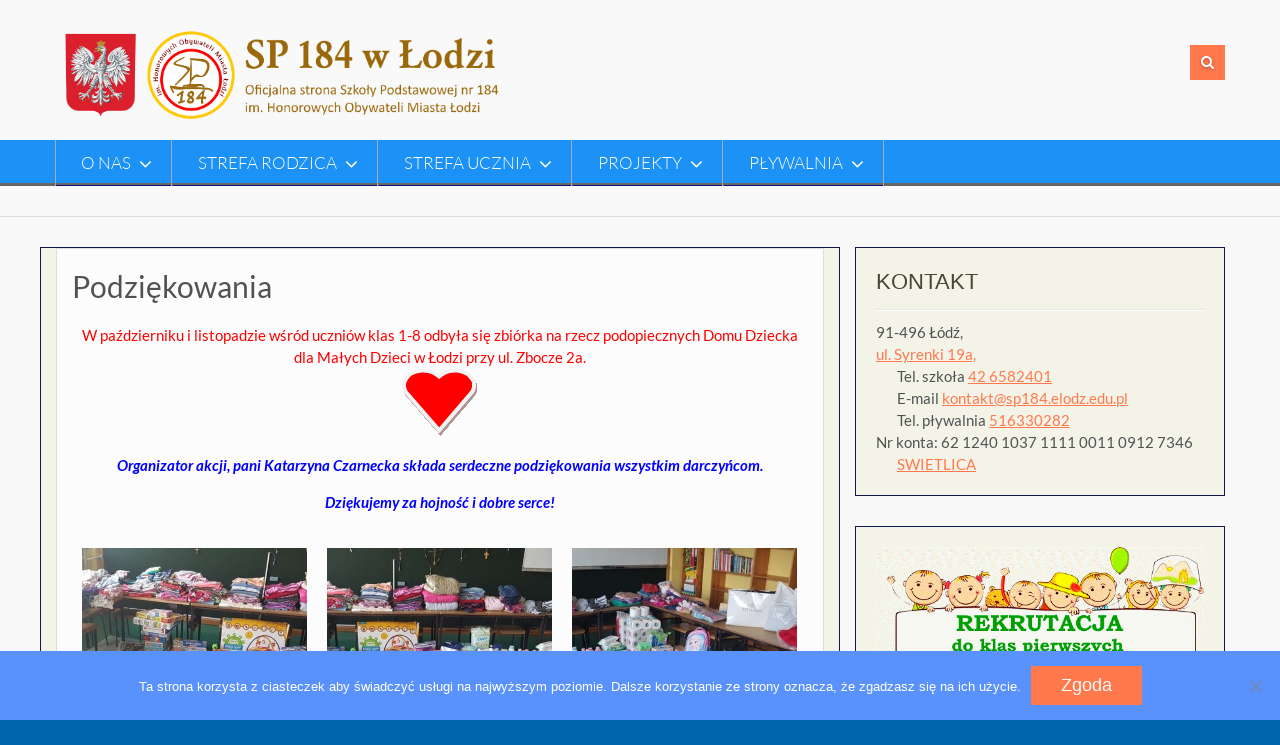

--- FILE ---
content_type: text/html; charset=UTF-8
request_url: https://sp184lodz.edu.pl/index.php/2019/11/29/podziekowania-2/
body_size: 17666
content:
<!DOCTYPE html> <html lang="pl-PL">
<head>
    <meta charset="UTF-8">
    <meta name="viewport" content="width=device-width, initial-scale=1">
    <link rel="profile" href="http://gmpg.org/xfn/11">
    <link rel="pingback" href="https://sp184lodz.edu.pl/xmlrpc.php">
    <title>Podziękowania</title>
<meta name='robots' content='max-image-preview:large' />
	<style>img:is([sizes="auto" i], [sizes^="auto," i]) { contain-intrinsic-size: 3000px 1500px }</style>
	<link rel="alternate" type="application/rss+xml" title=" &raquo; Kanał z wpisami" href="https://sp184lodz.edu.pl/index.php/feed/" />
<link rel="alternate" type="application/rss+xml" title=" &raquo; Kanał z komentarzami" href="https://sp184lodz.edu.pl/index.php/comments/feed/" />
<script type="text/javascript">
/* <![CDATA[ */
window._wpemojiSettings = {"baseUrl":"https:\/\/s.w.org\/images\/core\/emoji\/16.0.1\/72x72\/","ext":".png","svgUrl":"https:\/\/s.w.org\/images\/core\/emoji\/16.0.1\/svg\/","svgExt":".svg","source":{"concatemoji":"https:\/\/sp184lodz.edu.pl\/wp-includes\/js\/wp-emoji-release.min.js?ver=6.8.3"}};
/*! This file is auto-generated */
!function(s,n){var o,i,e;function c(e){try{var t={supportTests:e,timestamp:(new Date).valueOf()};sessionStorage.setItem(o,JSON.stringify(t))}catch(e){}}function p(e,t,n){e.clearRect(0,0,e.canvas.width,e.canvas.height),e.fillText(t,0,0);var t=new Uint32Array(e.getImageData(0,0,e.canvas.width,e.canvas.height).data),a=(e.clearRect(0,0,e.canvas.width,e.canvas.height),e.fillText(n,0,0),new Uint32Array(e.getImageData(0,0,e.canvas.width,e.canvas.height).data));return t.every(function(e,t){return e===a[t]})}function u(e,t){e.clearRect(0,0,e.canvas.width,e.canvas.height),e.fillText(t,0,0);for(var n=e.getImageData(16,16,1,1),a=0;a<n.data.length;a++)if(0!==n.data[a])return!1;return!0}function f(e,t,n,a){switch(t){case"flag":return n(e,"\ud83c\udff3\ufe0f\u200d\u26a7\ufe0f","\ud83c\udff3\ufe0f\u200b\u26a7\ufe0f")?!1:!n(e,"\ud83c\udde8\ud83c\uddf6","\ud83c\udde8\u200b\ud83c\uddf6")&&!n(e,"\ud83c\udff4\udb40\udc67\udb40\udc62\udb40\udc65\udb40\udc6e\udb40\udc67\udb40\udc7f","\ud83c\udff4\u200b\udb40\udc67\u200b\udb40\udc62\u200b\udb40\udc65\u200b\udb40\udc6e\u200b\udb40\udc67\u200b\udb40\udc7f");case"emoji":return!a(e,"\ud83e\udedf")}return!1}function g(e,t,n,a){var r="undefined"!=typeof WorkerGlobalScope&&self instanceof WorkerGlobalScope?new OffscreenCanvas(300,150):s.createElement("canvas"),o=r.getContext("2d",{willReadFrequently:!0}),i=(o.textBaseline="top",o.font="600 32px Arial",{});return e.forEach(function(e){i[e]=t(o,e,n,a)}),i}function t(e){var t=s.createElement("script");t.src=e,t.defer=!0,s.head.appendChild(t)}"undefined"!=typeof Promise&&(o="wpEmojiSettingsSupports",i=["flag","emoji"],n.supports={everything:!0,everythingExceptFlag:!0},e=new Promise(function(e){s.addEventListener("DOMContentLoaded",e,{once:!0})}),new Promise(function(t){var n=function(){try{var e=JSON.parse(sessionStorage.getItem(o));if("object"==typeof e&&"number"==typeof e.timestamp&&(new Date).valueOf()<e.timestamp+604800&&"object"==typeof e.supportTests)return e.supportTests}catch(e){}return null}();if(!n){if("undefined"!=typeof Worker&&"undefined"!=typeof OffscreenCanvas&&"undefined"!=typeof URL&&URL.createObjectURL&&"undefined"!=typeof Blob)try{var e="postMessage("+g.toString()+"("+[JSON.stringify(i),f.toString(),p.toString(),u.toString()].join(",")+"));",a=new Blob([e],{type:"text/javascript"}),r=new Worker(URL.createObjectURL(a),{name:"wpTestEmojiSupports"});return void(r.onmessage=function(e){c(n=e.data),r.terminate(),t(n)})}catch(e){}c(n=g(i,f,p,u))}t(n)}).then(function(e){for(var t in e)n.supports[t]=e[t],n.supports.everything=n.supports.everything&&n.supports[t],"flag"!==t&&(n.supports.everythingExceptFlag=n.supports.everythingExceptFlag&&n.supports[t]);n.supports.everythingExceptFlag=n.supports.everythingExceptFlag&&!n.supports.flag,n.DOMReady=!1,n.readyCallback=function(){n.DOMReady=!0}}).then(function(){return e}).then(function(){var e;n.supports.everything||(n.readyCallback(),(e=n.source||{}).concatemoji?t(e.concatemoji):e.wpemoji&&e.twemoji&&(t(e.twemoji),t(e.wpemoji)))}))}((window,document),window._wpemojiSettings);
/* ]]> */
</script>
<link rel='stylesheet' id='fontawesome-5-css' href='https://sp184lodz.edu.pl/wp-content/plugins/responsive-gallery-with-lightbox/css/all.min.css?ver=6.8.3' type='text/css' media='all' />
<link rel='stylesheet' id='wl-wrgf-swipe-css-css' href='https://sp184lodz.edu.pl/wp-content/plugins/responsive-gallery-with-lightbox/lightbox/swipebox/swipebox.css?ver=6.8.3' type='text/css' media='all' />
<link rel='stylesheet' id='wrgf-hover-pack-css-css' href='https://sp184lodz.edu.pl/wp-content/plugins/responsive-gallery-with-lightbox/css/hover-pack.css?ver=6.8.3' type='text/css' media='all' />
<link rel='stylesheet' id='wrgf-img-gallery-css-css' href='https://sp184lodz.edu.pl/wp-content/plugins/responsive-gallery-with-lightbox/css/img-gallery.css?ver=6.8.3' type='text/css' media='all' />
<style id='wp-emoji-styles-inline-css' type='text/css'>

	img.wp-smiley, img.emoji {
		display: inline !important;
		border: none !important;
		box-shadow: none !important;
		height: 1em !important;
		width: 1em !important;
		margin: 0 0.07em !important;
		vertical-align: -0.1em !important;
		background: none !important;
		padding: 0 !important;
	}
</style>
<link rel='stylesheet' id='wp-block-library-css' href='https://sp184lodz.edu.pl/wp-includes/css/dist/block-library/style.min.css?ver=6.8.3' type='text/css' media='all' />
<style id='wp-block-library-theme-inline-css' type='text/css'>
.wp-block-audio :where(figcaption){color:#555;font-size:13px;text-align:center}.is-dark-theme .wp-block-audio :where(figcaption){color:#ffffffa6}.wp-block-audio{margin:0 0 1em}.wp-block-code{border:1px solid #ccc;border-radius:4px;font-family:Menlo,Consolas,monaco,monospace;padding:.8em 1em}.wp-block-embed :where(figcaption){color:#555;font-size:13px;text-align:center}.is-dark-theme .wp-block-embed :where(figcaption){color:#ffffffa6}.wp-block-embed{margin:0 0 1em}.blocks-gallery-caption{color:#555;font-size:13px;text-align:center}.is-dark-theme .blocks-gallery-caption{color:#ffffffa6}:root :where(.wp-block-image figcaption){color:#555;font-size:13px;text-align:center}.is-dark-theme :root :where(.wp-block-image figcaption){color:#ffffffa6}.wp-block-image{margin:0 0 1em}.wp-block-pullquote{border-bottom:4px solid;border-top:4px solid;color:currentColor;margin-bottom:1.75em}.wp-block-pullquote cite,.wp-block-pullquote footer,.wp-block-pullquote__citation{color:currentColor;font-size:.8125em;font-style:normal;text-transform:uppercase}.wp-block-quote{border-left:.25em solid;margin:0 0 1.75em;padding-left:1em}.wp-block-quote cite,.wp-block-quote footer{color:currentColor;font-size:.8125em;font-style:normal;position:relative}.wp-block-quote:where(.has-text-align-right){border-left:none;border-right:.25em solid;padding-left:0;padding-right:1em}.wp-block-quote:where(.has-text-align-center){border:none;padding-left:0}.wp-block-quote.is-large,.wp-block-quote.is-style-large,.wp-block-quote:where(.is-style-plain){border:none}.wp-block-search .wp-block-search__label{font-weight:700}.wp-block-search__button{border:1px solid #ccc;padding:.375em .625em}:where(.wp-block-group.has-background){padding:1.25em 2.375em}.wp-block-separator.has-css-opacity{opacity:.4}.wp-block-separator{border:none;border-bottom:2px solid;margin-left:auto;margin-right:auto}.wp-block-separator.has-alpha-channel-opacity{opacity:1}.wp-block-separator:not(.is-style-wide):not(.is-style-dots){width:100px}.wp-block-separator.has-background:not(.is-style-dots){border-bottom:none;height:1px}.wp-block-separator.has-background:not(.is-style-wide):not(.is-style-dots){height:2px}.wp-block-table{margin:0 0 1em}.wp-block-table td,.wp-block-table th{word-break:normal}.wp-block-table :where(figcaption){color:#555;font-size:13px;text-align:center}.is-dark-theme .wp-block-table :where(figcaption){color:#ffffffa6}.wp-block-video :where(figcaption){color:#555;font-size:13px;text-align:center}.is-dark-theme .wp-block-video :where(figcaption){color:#ffffffa6}.wp-block-video{margin:0 0 1em}:root :where(.wp-block-template-part.has-background){margin-bottom:0;margin-top:0;padding:1.25em 2.375em}
</style>
<style id='classic-theme-styles-inline-css' type='text/css'>
/*! This file is auto-generated */
.wp-block-button__link{color:#fff;background-color:#32373c;border-radius:9999px;box-shadow:none;text-decoration:none;padding:calc(.667em + 2px) calc(1.333em + 2px);font-size:1.125em}.wp-block-file__button{background:#32373c;color:#fff;text-decoration:none}
</style>
<style id='pdfemb-pdf-embedder-viewer-style-inline-css' type='text/css'>
.wp-block-pdfemb-pdf-embedder-viewer{max-width:none}

</style>
<style id='global-styles-inline-css' type='text/css'>
:root{--wp--preset--aspect-ratio--square: 1;--wp--preset--aspect-ratio--4-3: 4/3;--wp--preset--aspect-ratio--3-4: 3/4;--wp--preset--aspect-ratio--3-2: 3/2;--wp--preset--aspect-ratio--2-3: 2/3;--wp--preset--aspect-ratio--16-9: 16/9;--wp--preset--aspect-ratio--9-16: 9/16;--wp--preset--color--black: #111111;--wp--preset--color--cyan-bluish-gray: #abb8c3;--wp--preset--color--white: #ffffff;--wp--preset--color--pale-pink: #f78da7;--wp--preset--color--vivid-red: #cf2e2e;--wp--preset--color--luminous-vivid-orange: #ff6900;--wp--preset--color--luminous-vivid-amber: #fcb900;--wp--preset--color--light-green-cyan: #7bdcb5;--wp--preset--color--vivid-green-cyan: #00d084;--wp--preset--color--pale-cyan-blue: #8ed1fc;--wp--preset--color--vivid-cyan-blue: #0693e3;--wp--preset--color--vivid-purple: #9b51e0;--wp--preset--color--gray: #f4f4f4;--wp--preset--color--blue: #21759b;--wp--preset--color--orange: #ff794c;--wp--preset--gradient--vivid-cyan-blue-to-vivid-purple: linear-gradient(135deg,rgba(6,147,227,1) 0%,rgb(155,81,224) 100%);--wp--preset--gradient--light-green-cyan-to-vivid-green-cyan: linear-gradient(135deg,rgb(122,220,180) 0%,rgb(0,208,130) 100%);--wp--preset--gradient--luminous-vivid-amber-to-luminous-vivid-orange: linear-gradient(135deg,rgba(252,185,0,1) 0%,rgba(255,105,0,1) 100%);--wp--preset--gradient--luminous-vivid-orange-to-vivid-red: linear-gradient(135deg,rgba(255,105,0,1) 0%,rgb(207,46,46) 100%);--wp--preset--gradient--very-light-gray-to-cyan-bluish-gray: linear-gradient(135deg,rgb(238,238,238) 0%,rgb(169,184,195) 100%);--wp--preset--gradient--cool-to-warm-spectrum: linear-gradient(135deg,rgb(74,234,220) 0%,rgb(151,120,209) 20%,rgb(207,42,186) 40%,rgb(238,44,130) 60%,rgb(251,105,98) 80%,rgb(254,248,76) 100%);--wp--preset--gradient--blush-light-purple: linear-gradient(135deg,rgb(255,206,236) 0%,rgb(152,150,240) 100%);--wp--preset--gradient--blush-bordeaux: linear-gradient(135deg,rgb(254,205,165) 0%,rgb(254,45,45) 50%,rgb(107,0,62) 100%);--wp--preset--gradient--luminous-dusk: linear-gradient(135deg,rgb(255,203,112) 0%,rgb(199,81,192) 50%,rgb(65,88,208) 100%);--wp--preset--gradient--pale-ocean: linear-gradient(135deg,rgb(255,245,203) 0%,rgb(182,227,212) 50%,rgb(51,167,181) 100%);--wp--preset--gradient--electric-grass: linear-gradient(135deg,rgb(202,248,128) 0%,rgb(113,206,126) 100%);--wp--preset--gradient--midnight: linear-gradient(135deg,rgb(2,3,129) 0%,rgb(40,116,252) 100%);--wp--preset--font-size--small: 14px;--wp--preset--font-size--medium: 20px;--wp--preset--font-size--large: 42px;--wp--preset--font-size--x-large: 42px;--wp--preset--font-size--normal: 18px;--wp--preset--font-size--huge: 54px;--wp--preset--spacing--20: 0.44rem;--wp--preset--spacing--30: 0.67rem;--wp--preset--spacing--40: 1rem;--wp--preset--spacing--50: 1.5rem;--wp--preset--spacing--60: 2.25rem;--wp--preset--spacing--70: 3.38rem;--wp--preset--spacing--80: 5.06rem;--wp--preset--shadow--natural: 6px 6px 9px rgba(0, 0, 0, 0.2);--wp--preset--shadow--deep: 12px 12px 50px rgba(0, 0, 0, 0.4);--wp--preset--shadow--sharp: 6px 6px 0px rgba(0, 0, 0, 0.2);--wp--preset--shadow--outlined: 6px 6px 0px -3px rgba(255, 255, 255, 1), 6px 6px rgba(0, 0, 0, 1);--wp--preset--shadow--crisp: 6px 6px 0px rgba(0, 0, 0, 1);}:where(.is-layout-flex){gap: 0.5em;}:where(.is-layout-grid){gap: 0.5em;}body .is-layout-flex{display: flex;}.is-layout-flex{flex-wrap: wrap;align-items: center;}.is-layout-flex > :is(*, div){margin: 0;}body .is-layout-grid{display: grid;}.is-layout-grid > :is(*, div){margin: 0;}:where(.wp-block-columns.is-layout-flex){gap: 2em;}:where(.wp-block-columns.is-layout-grid){gap: 2em;}:where(.wp-block-post-template.is-layout-flex){gap: 1.25em;}:where(.wp-block-post-template.is-layout-grid){gap: 1.25em;}.has-black-color{color: var(--wp--preset--color--black) !important;}.has-cyan-bluish-gray-color{color: var(--wp--preset--color--cyan-bluish-gray) !important;}.has-white-color{color: var(--wp--preset--color--white) !important;}.has-pale-pink-color{color: var(--wp--preset--color--pale-pink) !important;}.has-vivid-red-color{color: var(--wp--preset--color--vivid-red) !important;}.has-luminous-vivid-orange-color{color: var(--wp--preset--color--luminous-vivid-orange) !important;}.has-luminous-vivid-amber-color{color: var(--wp--preset--color--luminous-vivid-amber) !important;}.has-light-green-cyan-color{color: var(--wp--preset--color--light-green-cyan) !important;}.has-vivid-green-cyan-color{color: var(--wp--preset--color--vivid-green-cyan) !important;}.has-pale-cyan-blue-color{color: var(--wp--preset--color--pale-cyan-blue) !important;}.has-vivid-cyan-blue-color{color: var(--wp--preset--color--vivid-cyan-blue) !important;}.has-vivid-purple-color{color: var(--wp--preset--color--vivid-purple) !important;}.has-black-background-color{background-color: var(--wp--preset--color--black) !important;}.has-cyan-bluish-gray-background-color{background-color: var(--wp--preset--color--cyan-bluish-gray) !important;}.has-white-background-color{background-color: var(--wp--preset--color--white) !important;}.has-pale-pink-background-color{background-color: var(--wp--preset--color--pale-pink) !important;}.has-vivid-red-background-color{background-color: var(--wp--preset--color--vivid-red) !important;}.has-luminous-vivid-orange-background-color{background-color: var(--wp--preset--color--luminous-vivid-orange) !important;}.has-luminous-vivid-amber-background-color{background-color: var(--wp--preset--color--luminous-vivid-amber) !important;}.has-light-green-cyan-background-color{background-color: var(--wp--preset--color--light-green-cyan) !important;}.has-vivid-green-cyan-background-color{background-color: var(--wp--preset--color--vivid-green-cyan) !important;}.has-pale-cyan-blue-background-color{background-color: var(--wp--preset--color--pale-cyan-blue) !important;}.has-vivid-cyan-blue-background-color{background-color: var(--wp--preset--color--vivid-cyan-blue) !important;}.has-vivid-purple-background-color{background-color: var(--wp--preset--color--vivid-purple) !important;}.has-black-border-color{border-color: var(--wp--preset--color--black) !important;}.has-cyan-bluish-gray-border-color{border-color: var(--wp--preset--color--cyan-bluish-gray) !important;}.has-white-border-color{border-color: var(--wp--preset--color--white) !important;}.has-pale-pink-border-color{border-color: var(--wp--preset--color--pale-pink) !important;}.has-vivid-red-border-color{border-color: var(--wp--preset--color--vivid-red) !important;}.has-luminous-vivid-orange-border-color{border-color: var(--wp--preset--color--luminous-vivid-orange) !important;}.has-luminous-vivid-amber-border-color{border-color: var(--wp--preset--color--luminous-vivid-amber) !important;}.has-light-green-cyan-border-color{border-color: var(--wp--preset--color--light-green-cyan) !important;}.has-vivid-green-cyan-border-color{border-color: var(--wp--preset--color--vivid-green-cyan) !important;}.has-pale-cyan-blue-border-color{border-color: var(--wp--preset--color--pale-cyan-blue) !important;}.has-vivid-cyan-blue-border-color{border-color: var(--wp--preset--color--vivid-cyan-blue) !important;}.has-vivid-purple-border-color{border-color: var(--wp--preset--color--vivid-purple) !important;}.has-vivid-cyan-blue-to-vivid-purple-gradient-background{background: var(--wp--preset--gradient--vivid-cyan-blue-to-vivid-purple) !important;}.has-light-green-cyan-to-vivid-green-cyan-gradient-background{background: var(--wp--preset--gradient--light-green-cyan-to-vivid-green-cyan) !important;}.has-luminous-vivid-amber-to-luminous-vivid-orange-gradient-background{background: var(--wp--preset--gradient--luminous-vivid-amber-to-luminous-vivid-orange) !important;}.has-luminous-vivid-orange-to-vivid-red-gradient-background{background: var(--wp--preset--gradient--luminous-vivid-orange-to-vivid-red) !important;}.has-very-light-gray-to-cyan-bluish-gray-gradient-background{background: var(--wp--preset--gradient--very-light-gray-to-cyan-bluish-gray) !important;}.has-cool-to-warm-spectrum-gradient-background{background: var(--wp--preset--gradient--cool-to-warm-spectrum) !important;}.has-blush-light-purple-gradient-background{background: var(--wp--preset--gradient--blush-light-purple) !important;}.has-blush-bordeaux-gradient-background{background: var(--wp--preset--gradient--blush-bordeaux) !important;}.has-luminous-dusk-gradient-background{background: var(--wp--preset--gradient--luminous-dusk) !important;}.has-pale-ocean-gradient-background{background: var(--wp--preset--gradient--pale-ocean) !important;}.has-electric-grass-gradient-background{background: var(--wp--preset--gradient--electric-grass) !important;}.has-midnight-gradient-background{background: var(--wp--preset--gradient--midnight) !important;}.has-small-font-size{font-size: var(--wp--preset--font-size--small) !important;}.has-medium-font-size{font-size: var(--wp--preset--font-size--medium) !important;}.has-large-font-size{font-size: var(--wp--preset--font-size--large) !important;}.has-x-large-font-size{font-size: var(--wp--preset--font-size--x-large) !important;}
:where(.wp-block-post-template.is-layout-flex){gap: 1.25em;}:where(.wp-block-post-template.is-layout-grid){gap: 1.25em;}
:where(.wp-block-columns.is-layout-flex){gap: 2em;}:where(.wp-block-columns.is-layout-grid){gap: 2em;}
:root :where(.wp-block-pullquote){font-size: 1.5em;line-height: 1.6;}
</style>
<link rel='stylesheet' id='cookie-notice-front-css' href='https://sp184lodz.edu.pl/wp-content/plugins/cookie-notice/css/front.min.css?ver=2.5.8' type='text/css' media='all' />
<link rel='stylesheet' id='foobox-free-min-css' href='https://sp184lodz.edu.pl/wp-content/plugins/foobox-image-lightbox/free/css/foobox.free.min.css?ver=2.7.35' type='text/css' media='all' />
<link rel='stylesheet' id='bwg_fonts-css' href='https://sp184lodz.edu.pl/wp-content/plugins/photo-gallery/css/bwg-fonts/fonts.css?ver=0.0.1' type='text/css' media='all' />
<link rel='stylesheet' id='sumoselect-css' href='https://sp184lodz.edu.pl/wp-content/plugins/photo-gallery/css/sumoselect.min.css?ver=3.4.6' type='text/css' media='all' />
<link rel='stylesheet' id='mCustomScrollbar-css' href='https://sp184lodz.edu.pl/wp-content/plugins/photo-gallery/css/jquery.mCustomScrollbar.min.css?ver=3.1.5' type='text/css' media='all' />
<link rel='stylesheet' id='bwg_frontend-css' href='https://sp184lodz.edu.pl/wp-content/plugins/photo-gallery/css/styles.min.css?ver=1.8.35' type='text/css' media='all' />
<link rel='stylesheet' id='responsive-lightbox-tosrus-css' href='https://sp184lodz.edu.pl/wp-content/plugins/responsive-lightbox/assets/tosrus/jquery.tosrus.min.css?ver=2.5.0' type='text/css' media='all' />
<link rel='stylesheet' id='wen-associate-bootstrap-css' href='https://sp184lodz.edu.pl/wp-content/themes/wen-associate/assets/css/bootstrap.min.css?ver=3.3.4' type='text/css' media='all' />
<link rel='stylesheet' id='wen-associate-fontawesome-css' href='https://sp184lodz.edu.pl/wp-content/themes/wen-associate/third-party/font-awesome/css/font-awesome.min.css?ver=4.7.0' type='text/css' media='all' />
<link rel='stylesheet' id='chld_thm_cfg_parent-css' href='https://sp184lodz.edu.pl/wp-content/themes/wen-associate/style.css?ver=6.8.3' type='text/css' media='all' />
<link rel='stylesheet' id='wen-associate-google-fonts-lato-css' href='https://sp184lodz.edu.pl/wp-content/fonts/b5bdafa6c9789252f9de908f051b7071.css?ver=6.8.3' type='text/css' media='all' />
<link rel='stylesheet' id='wen-associate-style-css' href='https://sp184lodz.edu.pl/wp-content/themes/wen-associate-child-sp184/style.css?ver=1.9.3.1490018894' type='text/css' media='all' />
<link rel='stylesheet' id='wen-associate-responsive-css' href='https://sp184lodz.edu.pl/wp-content/themes/wen-associate/assets/css/responsive.min.css?ver=1.7.0' type='text/css' media='all' />
<link rel='stylesheet' id='wen-associate-mmenu-style-css' href='https://sp184lodz.edu.pl/wp-content/themes/wen-associate/third-party/mmenu/css/jquery.mmenu.min.css?ver=4.7.5' type='text/css' media='all' />
<link rel='stylesheet' id='wen-associate-block-style-css' href='https://sp184lodz.edu.pl/wp-content/themes/wen-associate/css/blocks.css?ver=20250927-92139' type='text/css' media='all' />
<link rel='stylesheet' id='tablepress-default-css' href='https://sp184lodz.edu.pl/wp-content/plugins/tablepress/css/build/default.css?ver=3.2.5' type='text/css' media='all' />
<link rel='stylesheet' id='wp-add-custom-css-css' href='https://sp184lodz.edu.pl?display_custom_css=css&#038;ver=6.8.3' type='text/css' media='all' />
<script type="text/javascript" src="https://sp184lodz.edu.pl/wp-includes/js/jquery/jquery.min.js?ver=3.7.1" id="jquery-core-js"></script>
<script type="text/javascript" src="https://sp184lodz.edu.pl/wp-includes/js/jquery/jquery-migrate.min.js?ver=3.4.1" id="jquery-migrate-js"></script>
<script type="text/javascript" src="https://sp184lodz.edu.pl/wp-content/plugins/responsive-gallery-with-lightbox/js/hover-pack.js?ver=6.8.3" id="wrgf-hover-pack-js-js"></script>
<script type="text/javascript" src="https://sp184lodz.edu.pl/wp-content/plugins/responsive-gallery-with-lightbox/lightbox/swipebox/jquery.swipebox.js?ver=6.8.3" id="wl-wrgf-swipe-js-js"></script>
<script type="text/javascript" src="https://sp184lodz.edu.pl/wp-content/plugins/responsive-gallery-with-lightbox/js/masonry.pkgd.min.js?ver=6.8.3" id="wrgf_masonry-js"></script>
<script type="text/javascript" src="https://sp184lodz.edu.pl/wp-content/plugins/responsive-gallery-with-lightbox/js/imagesloaded.pkgd.min.js?ver=6.8.3" id="wrgf_imagesloaded-js"></script>
<script type="text/javascript" src="https://sp184lodz.edu.pl/wp-content/plugins/itro-popup/scripts/itro-scripts.js?ver=6.8.3" id="itro-scripts-js"></script>
<script type="text/javascript" src="https://sp184lodz.edu.pl/wp-content/plugins/photo-gallery/js/jquery.sumoselect.min.js?ver=3.4.6" id="sumoselect-js"></script>
<script type="text/javascript" src="https://sp184lodz.edu.pl/wp-content/plugins/photo-gallery/js/tocca.min.js?ver=2.0.9" id="bwg_mobile-js"></script>
<script type="text/javascript" src="https://sp184lodz.edu.pl/wp-content/plugins/photo-gallery/js/jquery.mCustomScrollbar.concat.min.js?ver=3.1.5" id="mCustomScrollbar-js"></script>
<script type="text/javascript" src="https://sp184lodz.edu.pl/wp-content/plugins/photo-gallery/js/jquery.fullscreen.min.js?ver=0.6.0" id="jquery-fullscreen-js"></script>
<script type="text/javascript" id="bwg_frontend-js-extra">
/* <![CDATA[ */
var bwg_objectsL10n = {"bwg_field_required":"pole wymagane.","bwg_mail_validation":"To nie jest prawid\u0142owy adres e-mail.","bwg_search_result":"Brak obrazk\u00f3w odpowiadaj\u0105cych Twojemu wyszukiwaniu.","bwg_select_tag":"Wybierz znacznik","bwg_order_by":"Kolejno\u015b\u0107 wg","bwg_search":"Szukaj","bwg_show_ecommerce":"Poka\u017c handel elektroniczny","bwg_hide_ecommerce":"Ukryj handel elektroniczny","bwg_show_comments":"Poka\u017c komentarze","bwg_hide_comments":"Ukryj komentarze","bwg_restore":"Przywr\u00f3\u0107","bwg_maximize":"Maksymalizuj","bwg_fullscreen":"Tryb pe\u0142noekranowy","bwg_exit_fullscreen":"Zamknij tryb pe\u0142noekranowy","bwg_search_tag":"SZUKAJ...","bwg_tag_no_match":"Nie znaleziono znacznik\u00f3w","bwg_all_tags_selected":"Wszystkie znaczniki zaznaczone","bwg_tags_selected":"wybrane znaczniki","play":"Odtw\u00f3rz","pause":"Zatrzymaj","is_pro":"","bwg_play":"Odtw\u00f3rz","bwg_pause":"Zatrzymaj","bwg_hide_info":"Ukryj informacje","bwg_show_info":"Poka\u017c informacje","bwg_hide_rating":"Ukryj ocen\u0119","bwg_show_rating":"Poka\u017c ocen\u0119","ok":"Ok","cancel":"Anuluj","select_all":"Zaznacz wszystko","lazy_load":"0","lazy_loader":"https:\/\/sp184lodz.edu.pl\/wp-content\/plugins\/photo-gallery\/images\/ajax_loader.png","front_ajax":"0","bwg_tag_see_all":"zobacz wszystkie znaczniki","bwg_tag_see_less":"zobacz mniej znacznik\u00f3w"};
/* ]]> */
</script>
<script type="text/javascript" src="https://sp184lodz.edu.pl/wp-content/plugins/photo-gallery/js/scripts.min.js?ver=1.8.35" id="bwg_frontend-js"></script>
<script type="text/javascript" src="https://sp184lodz.edu.pl/wp-content/plugins/responsive-lightbox/assets/tosrus/jquery.tosrus.min.js?ver=2.5.0" id="responsive-lightbox-tosrus-js"></script>
<script type="text/javascript" src="https://sp184lodz.edu.pl/wp-includes/js/underscore.min.js?ver=1.13.7" id="underscore-js"></script>
<script type="text/javascript" src="https://sp184lodz.edu.pl/wp-content/plugins/responsive-lightbox/assets/infinitescroll/infinite-scroll.pkgd.min.js?ver=4.0.1" id="responsive-lightbox-infinite-scroll-js"></script>
<script type="text/javascript" id="responsive-lightbox-js-before">
/* <![CDATA[ */
var rlArgs = {"script":"tosrus","selector":"lightbox","customEvents":"","activeGalleries":true,"effect":"slide","infinite":true,"keys":true,"autoplay":true,"pauseOnHover":true,"timeout":4000,"pagination":true,"paginationType":"thumbnails","closeOnClick":true,"woocommerce_gallery":false,"ajaxurl":"https:\/\/sp184lodz.edu.pl\/wp-admin\/admin-ajax.php","nonce":"e169c10c95","preview":false,"postId":7332,"scriptExtension":false};
/* ]]> */
</script>
<script type="text/javascript" src="https://sp184lodz.edu.pl/wp-content/plugins/responsive-lightbox/js/front.js?ver=2.5.3" id="responsive-lightbox-js"></script>
<!--[if lt IE 9]>
<script type="text/javascript" src="https://sp184lodz.edu.pl/wp-content/themes/wen-associate/assets/js/html5shiv.min.js?ver=6.8.3" id="wen-associate-html5-js"></script>
<![endif]-->
<!--[if lt IE 9]>
<script type="text/javascript" src="https://sp184lodz.edu.pl/wp-content/themes/wen-associate/assets/js/respond.min.js?ver=6.8.3" id="wen-associate-respond-js"></script>
<![endif]-->
<script type="text/javascript" id="foobox-free-min-js-before">
/* <![CDATA[ */
/* Run FooBox FREE (v2.7.35) */
var FOOBOX = window.FOOBOX = {
	ready: true,
	disableOthers: false,
	o: {wordpress: { enabled: true }, countMessage:'image %index of %total', captions: { dataTitle: ["captionTitle","title","enviraCaption"], dataDesc: ["captionDesc","description"] }, rel: '', excludes:'.fbx-link,.nofoobox,.nolightbox,a[href*="pinterest.com/pin/create/button/"]', affiliate : { enabled: false }},
	selectors: [
		".foogallery-container.foogallery-lightbox-foobox", ".foogallery-container.foogallery-lightbox-foobox-free", ".gallery", ".wp-block-gallery", ".wp-caption", ".wp-block-image", "a:has(img[class*=wp-image-])", ".foobox"
	],
	pre: function( $ ){
		// Custom JavaScript (Pre)
		
	},
	post: function( $ ){
		// Custom JavaScript (Post)
		
		// Custom Captions Code
		
	},
	custom: function( $ ){
		// Custom Extra JS
		
	}
};
/* ]]> */
</script>
<script type="text/javascript" src="https://sp184lodz.edu.pl/wp-content/plugins/foobox-image-lightbox/free/js/foobox.free.min.js?ver=2.7.35" id="foobox-free-min-js"></script>
<link rel="https://api.w.org/" href="https://sp184lodz.edu.pl/index.php/wp-json/" /><link rel="alternate" title="JSON" type="application/json" href="https://sp184lodz.edu.pl/index.php/wp-json/wp/v2/posts/7332" /><link rel="EditURI" type="application/rsd+xml" title="RSD" href="https://sp184lodz.edu.pl/xmlrpc.php?rsd" />
<meta name="generator" content="WordPress 6.8.3" />
<link rel="canonical" href="https://sp184lodz.edu.pl/index.php/2019/11/29/podziekowania-2/" />
<link rel='shortlink' href='https://sp184lodz.edu.pl/?p=7332' />
<link rel="alternate" title="oEmbed (JSON)" type="application/json+oembed" href="https://sp184lodz.edu.pl/index.php/wp-json/oembed/1.0/embed?url=https%3A%2F%2Fsp184lodz.edu.pl%2Findex.php%2F2019%2F11%2F29%2Fpodziekowania-2%2F" />
<link rel="alternate" title="oEmbed (XML)" type="text/xml+oembed" href="https://sp184lodz.edu.pl/index.php/wp-json/oembed/1.0/embed?url=https%3A%2F%2Fsp184lodz.edu.pl%2Findex.php%2F2019%2F11%2F29%2Fpodziekowania-2%2F&#038;format=xml" />
<style>/* CSS added by WP Meta and Date Remover*/.entry-meta {display:none !important;}
	.home .entry-meta { display: none; }
	.entry-footer {display:none !important;}
	.home .entry-footer { display: none; }</style><style type="text/css" id="custom-background-css">
body.custom-background { background-color: #e2e2e2; background-image: url("https://sp184lodz.edu.pl/wp-content/uploads/2017/03/tlo-1.bmp"); background-position: center top; background-size: auto; background-repeat: repeat; background-attachment: scroll; }
</style>
	<link rel="icon" href="https://sp184lodz.edu.pl/wp-content/uploads/2023/10/cropped-logo_newsp184www-32x32.png" sizes="32x32" />
<link rel="icon" href="https://sp184lodz.edu.pl/wp-content/uploads/2023/10/cropped-logo_newsp184www-192x192.png" sizes="192x192" />
<link rel="apple-touch-icon" href="https://sp184lodz.edu.pl/wp-content/uploads/2023/10/cropped-logo_newsp184www-180x180.png" />
<meta name="msapplication-TileImage" content="https://sp184lodz.edu.pl/wp-content/uploads/2023/10/cropped-logo_newsp184www-270x270.png" />
		<style type="text/css" id="wp-custom-css">
			.byline {
     display: none !important
 }
 .author.vcard {
     display: none !important
 }		</style>
		</head>

<body class="wp-singular post-template-default single single-post postid-7332 single-format-standard custom-background wp-custom-logo wp-embed-responsive wp-theme-wen-associate wp-child-theme-wen-associate-child-sp184 cookies-not-set ally-default site-layout-fluid header-layout-2 global-layout-right-sidebar group-blog modula-best-grid-gallery">

        <div id="page" class="hfeed site container-fluid">
        <a class="skip-link screen-reader-text" href="#content">Skip to content</a>    <a href="#mob-menu" id="mobile-trigger"><i class="fa fa-bars"></i></a>
      <div id="mob-menu">
          <ul id="menu-sp-184" class="menu"><li id="menu-item-9158" class="menu-item menu-item-type-custom menu-item-object-custom menu-item-home menu-item-has-children menu-item-9158"><a href="https://sp184lodz.edu.pl/">O NAS</a>
<ul class="sub-menu">
	<li id="menu-item-9057" class="menu-item menu-item-type-custom menu-item-object-custom menu-item-home menu-item-9057"><a href="https://sp184lodz.edu.pl/">AKTUALNOŚCI</a></li>
	<li id="menu-item-9157" class="menu-item menu-item-type-custom menu-item-object-custom menu-item-has-children menu-item-9157"><a href="#">Historia Szkoły</a>
	<ul class="sub-menu">
		<li id="menu-item-758" class="menu-item menu-item-type-post_type menu-item-object-page menu-item-has-children menu-item-758"><a href="https://sp184lodz.edu.pl/index.php/szkola/historia-szkoly/">Historia Szkoły</a>
		<ul class="sub-menu">
			<li id="menu-item-17343" class="menu-item menu-item-type-post_type menu-item-object-page menu-item-17343"><a href="https://sp184lodz.edu.pl/index.php/nasz-nowy-patron/">Nasz nowy Patron</a></li>
		</ul>
</li>
		<li id="menu-item-6900" class="menu-item menu-item-type-post_type menu-item-object-page menu-item-6900"><a href="https://sp184lodz.edu.pl/index.php/foto/50-lat-sp184/">50 lat SP184</a></li>
		<li id="menu-item-497" class="menu-item menu-item-type-post_type menu-item-object-page menu-item-has-children menu-item-497"><a href="https://sp184lodz.edu.pl/index.php/foto/">FOTO</a>
		<ul class="sub-menu">
			<li id="menu-item-5209" class="menu-item menu-item-type-post_type menu-item-object-page menu-item-5209"><a href="https://sp184lodz.edu.pl/index.php/foto/oswiadczyny-a-czechowa-w-wykonaniu/">„Oświadczyny” A. Czechowa w wykonaniu …</a></li>
			<li id="menu-item-5210" class="menu-item menu-item-type-post_type menu-item-object-page menu-item-5210"><a href="https://sp184lodz.edu.pl/index.php/foto/zakonczenie-roku-szkolnego-2017-2018/">ZAKOŃCZENIE ROKU SZKOLNEGO 2017/2018</a></li>
			<li id="menu-item-4183" class="menu-item menu-item-type-post_type menu-item-object-page menu-item-4183"><a href="https://sp184lodz.edu.pl/index.php/foto/xiv-konkurs-wiedzy-o-ojcu-swietym-janie-pawle-ii/">XIV Konkurs Wiedzy o Ojcu Świętym Janie Pawle II</a></li>
			<li id="menu-item-3614" class="menu-item menu-item-type-post_type menu-item-object-page menu-item-3614"><a href="https://sp184lodz.edu.pl/index.php/foto/zdjecia-klas/">zdjęcia klas</a></li>
			<li id="menu-item-2160" class="menu-item menu-item-type-post_type menu-item-object-page menu-item-2160"><a href="https://sp184lodz.edu.pl/index.php/foto/zakonczenie-roku-szkolnego-20162017-klasy-3/">zakończenie roku szkolnego 2016/2017 – klasy 3</a></li>
			<li id="menu-item-2161" class="menu-item menu-item-type-post_type menu-item-object-page menu-item-2161"><a href="https://sp184lodz.edu.pl/index.php/foto/z-lotu-ptaka/">„Z lotu ptaka”</a></li>
			<li id="menu-item-2162" class="menu-item menu-item-type-post_type menu-item-object-page menu-item-2162"><a href="https://sp184lodz.edu.pl/index.php/foto/dzien-dziecka-gry-i-zabawy/">Dzień Dziecka – gry i zabawy</a></li>
			<li id="menu-item-2163" class="menu-item menu-item-type-post_type menu-item-object-page menu-item-2163"><a href="https://sp184lodz.edu.pl/index.php/foto/dzien-dziecka-konkurs-w-klasach-3/">Dzień Dziecka – konkurs w klasach 3</a></li>
			<li id="menu-item-1273" class="menu-item menu-item-type-post_type menu-item-object-page menu-item-1273"><a href="https://sp184lodz.edu.pl/index.php/foto/wycieczka-do-nieborowa/">Wycieczka do Nieborowa</a></li>
			<li id="menu-item-1189" class="menu-item menu-item-type-post_type menu-item-object-page menu-item-1189"><a href="https://sp184lodz.edu.pl/index.php/foto/american-corner/">American Corner</a></li>
			<li id="menu-item-1143" class="menu-item menu-item-type-post_type menu-item-object-page menu-item-1143"><a href="https://sp184lodz.edu.pl/index.php/foto/lodzkie-skrzydla-2017/">„Łódzkie Skrzydła 2017”</a></li>
			<li id="menu-item-1028" class="menu-item menu-item-type-post_type menu-item-object-page menu-item-1028"><a href="https://sp184lodz.edu.pl/index.php/foto/akademia/">Akademia majowa</a></li>
			<li id="menu-item-1029" class="menu-item menu-item-type-post_type menu-item-object-page menu-item-1029"><a href="https://sp184lodz.edu.pl/index.php/foto/mini-radogoszcz/">Mini Radogoszcz</a></li>
			<li id="menu-item-1027" class="menu-item menu-item-type-post_type menu-item-object-page menu-item-1027"><a href="https://sp184lodz.edu.pl/index.php/foto/na-informatyce/">Na informatyce</a></li>
			<li id="menu-item-627" class="menu-item menu-item-type-custom menu-item-object-custom menu-item-627"><a href="http://sp184lodz.edu.pl/flash/pk/">otwarcie pracowni komputerowej</a></li>
			<li id="menu-item-625" class="menu-item menu-item-type-custom menu-item-object-custom menu-item-625"><a href="http://sp184lodz.edu.pl/flash/1/">lekcja programowania w klasach 4-6</a></li>
			<li id="menu-item-626" class="menu-item menu-item-type-custom menu-item-object-custom menu-item-626"><a href="http://sp184lodz.edu.pl/flash/1/index1.html">lekcja programowania w klasach 1-3</a></li>
			<li id="menu-item-498" class="menu-item menu-item-type-post_type menu-item-object-page menu-item-498"><a href="https://sp184lodz.edu.pl/index.php/foto/fotogaleria-klas/">FOTOGALERIA KLAS</a></li>
		</ul>
</li>
	</ul>
</li>
	<li id="menu-item-12301" class="menu-item menu-item-type-custom menu-item-object-custom menu-item-has-children menu-item-12301"><a href="#">Organizacja Szkoły</a>
	<ul class="sub-menu">
		<li id="menu-item-700" class="menu-item menu-item-type-post_type menu-item-object-page menu-item-700"><a href="https://sp184lodz.edu.pl/index.php/strefa-rodzica/organizacja-szkoly/sekretariat/">Sekretariat</a></li>
		<li id="menu-item-698" class="menu-item menu-item-type-post_type menu-item-object-page menu-item-has-children menu-item-698"><a href="https://sp184lodz.edu.pl/index.php/strefa-rodzica/organizacja-szkoly/pedagog/">Pedagog</a>
		<ul class="sub-menu">
			<li id="menu-item-18481" class="menu-item menu-item-type-post_type menu-item-object-page menu-item-18481"><a href="https://sp184lodz.edu.pl/index.php/strefa-rodzica/organizacja-szkoly/pedagog/standardy-ochrony-dzieci-przed-krzywdzeniem/">Standardy Ochrony Dzieci Przed Krzywdzeniem</a></li>
		</ul>
</li>
		<li id="menu-item-311" class="menu-item menu-item-type-post_type menu-item-object-page menu-item-311"><a href="https://sp184lodz.edu.pl/index.php/strefa-rodzica/organizacja-szkoly/psycholog/">Psycholog</a></li>
		<li id="menu-item-537" class="menu-item menu-item-type-post_type menu-item-object-page menu-item-537"><a href="https://sp184lodz.edu.pl/index.php/strefa-rodzica/organizacja-szkoly/biblioteka/">Biblioteka</a></li>
		<li id="menu-item-536" class="menu-item menu-item-type-post_type menu-item-object-page menu-item-536"><a href="https://sp184lodz.edu.pl/index.php/strefa-rodzica/organizacja-szkoly/swietlica/">Świetlica</a></li>
		<li id="menu-item-517" class="menu-item menu-item-type-post_type menu-item-object-page menu-item-517"><a href="https://sp184lodz.edu.pl/index.php/strefa-rodzica/organizacja-szkoly/administracja/">Administracja</a></li>
	</ul>
</li>
	<li id="menu-item-9032" class="menu-item menu-item-type-custom menu-item-object-custom menu-item-has-children menu-item-9032"><a>Dokumenty</a>
	<ul class="sub-menu">
		<li id="menu-item-318" class="menu-item menu-item-type-post_type menu-item-object-page menu-item-318"><a href="https://sp184lodz.edu.pl/index.php/szkola/statut-szkoly/">Statut Szkoły</a></li>
		<li id="menu-item-330" class="menu-item menu-item-type-post_type menu-item-object-page menu-item-330"><a href="https://sp184lodz.edu.pl/index.php/szkola/program-profilaktyki/">Szkolny program  wychowawczo – profilaktyczny</a></li>
		<li id="menu-item-9040" class="menu-item menu-item-type-post_type menu-item-object-page menu-item-9040"><a href="https://sp184lodz.edu.pl/index.php/regulaminy/">Regulaminy</a></li>
		<li id="menu-item-633" class="menu-item menu-item-type-post_type menu-item-object-page menu-item-633"><a href="https://sp184lodz.edu.pl/index.php/szkola/regulamin-swietlicy/">Regulamin Świetlicy</a></li>
		<li id="menu-item-663" class="menu-item menu-item-type-post_type menu-item-object-page menu-item-663"><a href="https://sp184lodz.edu.pl/index.php/szkola/regulamin-biblioteki/">Regulamin Biblioteki</a></li>
		<li id="menu-item-8925" class="menu-item menu-item-type-post_type menu-item-object-page menu-item-8925"><a href="https://sp184lodz.edu.pl/index.php/szkola/formularze-podania-umowy/">Formularze, podania, umowy</a></li>
		<li id="menu-item-7078" class="menu-item menu-item-type-post_type menu-item-object-page menu-item-7078"><a href="https://sp184lodz.edu.pl/index.php/szkola/ubezpieczenie/">Ubezpieczenie</a></li>
	</ul>
</li>
	<li id="menu-item-190" class="menu-item menu-item-type-post_type menu-item-object-page menu-item-has-children menu-item-190"><a href="https://sp184lodz.edu.pl/index.php/szkola/nauczyciel/">Nauczyciele</a>
	<ul class="sub-menu">
		<li id="menu-item-9938" class="menu-item menu-item-type-post_type menu-item-object-page menu-item-9938"><a href="https://sp184lodz.edu.pl/index.php/szkola/nauczyciel/">Nauczyciele</a></li>
	</ul>
</li>
	<li id="menu-item-9941" class="menu-item menu-item-type-custom menu-item-object-custom menu-item-has-children menu-item-9941"><a>Orlik</a>
	<ul class="sub-menu">
		<li id="menu-item-718" class="menu-item menu-item-type-post_type menu-item-object-page menu-item-718"><a href="https://sp184lodz.edu.pl/index.php/szkola/orlik/">Orlik</a></li>
		<li id="menu-item-5200" class="menu-item menu-item-type-post_type menu-item-object-page menu-item-5200"><a href="https://sp184lodz.edu.pl/index.php/szkola/orlik/akademia-techniki/">Akademia Techniki</a></li>
	</ul>
</li>
	<li id="menu-item-7197" class="menu-item menu-item-type-post_type menu-item-object-page menu-item-7197"><a href="https://sp184lodz.edu.pl/index.php/szkola/sale-gimnastyczne/">Sale gimnastyczne</a></li>
</ul>
</li>
<li id="menu-item-11059" class="menu-item menu-item-type-custom menu-item-object-custom menu-item-has-children menu-item-11059"><a href="https://sp184lodz.edu.pl/index.php/strefa-rodzica/rada-rodzicow/">STREFA RODZICA</a>
<ul class="sub-menu">
	<li id="menu-item-6217" class="menu-item menu-item-type-post_type menu-item-object-page menu-item-has-children menu-item-6217"><a href="https://sp184lodz.edu.pl/index.php/wazne-terminy/">Ważne terminy</a>
	<ul class="sub-menu">
		<li id="menu-item-10841" class="menu-item menu-item-type-post_type menu-item-object-page menu-item-10841"><a href="https://sp184lodz.edu.pl/index.php/kalendarz-roku-szkolnego/">Kalendarz roku szkolnego</a></li>
		<li id="menu-item-9023" class="menu-item menu-item-type-post_type menu-item-object-page menu-item-9023"><a href="https://sp184lodz.edu.pl/index.php/strefa-rodzica/wywiadowki/">Harmonogram  spotkań  z rodzicami  2025/2026</a></li>
	</ul>
</li>
	<li id="menu-item-196" class="menu-item menu-item-type-post_type menu-item-object-page menu-item-196"><a href="https://sp184lodz.edu.pl/index.php/strefa-rodzica/rada-rodzicow/">Rada Rodziców</a></li>
	<li id="menu-item-513" class="menu-item menu-item-type-post_type menu-item-object-page menu-item-has-children menu-item-513"><a href="https://sp184lodz.edu.pl/index.php/strefa-rodzica/rekrutacja/">Rekrutacja</a>
	<ul class="sub-menu">
		<li id="menu-item-17299" class="menu-item menu-item-type-post_type menu-item-object-page menu-item-17299"><a href="https://sp184lodz.edu.pl/index.php/dla-przyszlych-pierwszakow/rekrutacja-2023-2024/">REKRUTACJA 2025/2026</a></li>
		<li id="menu-item-9892" class="menu-item menu-item-type-post_type menu-item-object-page menu-item-9892"><a href="https://sp184lodz.edu.pl/index.php/rekrutacja-do-klasy-dwujezycznej-z-jezykiem-angielskim-w-szkole-podstawowej-nr-184-w-lodzi-dzialajacej-od-01-09-2021r/">Rekrutacja do klasy dwujęzycznej</a></li>
		<li id="menu-item-521" class="menu-item menu-item-type-post_type menu-item-object-page menu-item-521"><a href="https://sp184lodz.edu.pl/index.php/strefa-rodzica/rekrutacja/rejon-szkoly/">Rejon szkoły</a></li>
	</ul>
</li>
	<li id="menu-item-402" class="menu-item menu-item-type-post_type menu-item-object-page menu-item-402"><a href="https://sp184lodz.edu.pl/index.php/strefa-rodzica/przyjazne-linki/">Przyjazne linki</a></li>
	<li id="menu-item-510" class="menu-item menu-item-type-post_type menu-item-object-page menu-item-510"><a href="https://sp184lodz.edu.pl/index.php/strefa-rodzica/przydatne-telefony/">Przydatne telefony</a></li>
	<li id="menu-item-12542" class="menu-item menu-item-type-post_type menu-item-object-page menu-item-12542"><a href="https://sp184lodz.edu.pl/index.php/obiady/">Obiady</a></li>
</ul>
</li>
<li id="menu-item-804" class="menu-item menu-item-type-post_type menu-item-object-page menu-item-has-children menu-item-804"><a href="https://sp184lodz.edu.pl/index.php/strefa-ucznia/">STREFA UCZNIA</a>
<ul class="sub-menu">
	<li id="menu-item-429" class="menu-item menu-item-type-post_type menu-item-object-page menu-item-429"><a href="https://sp184lodz.edu.pl/index.php/strefa-ucznia/dzwonki/">Dzwonki</a></li>
	<li id="menu-item-438" class="menu-item menu-item-type-post_type menu-item-object-page menu-item-438"><a href="https://sp184lodz.edu.pl/index.php/strefa-ucznia/samorzad-uczniowski/">Samorząd Uczniowski</a></li>
	<li id="menu-item-12495" class="menu-item menu-item-type-post_type menu-item-object-page menu-item-12495"><a href="https://sp184lodz.edu.pl/index.php/nasze-hobby/">Nasze hobby</a></li>
	<li id="menu-item-12896" class="menu-item menu-item-type-custom menu-item-object-custom menu-item-12896"><a href="#">Klub wolontariatu</a></li>
	<li id="menu-item-707" class="menu-item menu-item-type-post_type menu-item-object-page menu-item-707"><a href="https://sp184lodz.edu.pl/index.php/strefa-ucznia/zajrzyj-warto/">Zajrzyj, warto!!!</a></li>
</ul>
</li>
<li id="menu-item-6951" class="menu-item menu-item-type-custom menu-item-object-custom menu-item-has-children menu-item-6951"><a href="http://#">PROJEKTY</a>
<ul class="sub-menu">
	<li id="menu-item-20688" class="menu-item menu-item-type-post_type menu-item-object-page menu-item-20688"><a href="https://sp184lodz.edu.pl/index.php/planeta-integracji/">Planeta Integracji</a></li>
	<li id="menu-item-12831" class="menu-item menu-item-type-custom menu-item-object-custom menu-item-has-children menu-item-12831"><a href="#">LABORATORIA PRZYSZŁOŚCI</a>
	<ul class="sub-menu">
		<li id="menu-item-12840" class="menu-item menu-item-type-post_type menu-item-object-page menu-item-12840"><a href="https://sp184lodz.edu.pl/index.php/laboratorium-przyszlosci-wydarzenia/">Laboratoria Przyszłości – wydarzenia</a></li>
		<li id="menu-item-12832" class="menu-item menu-item-type-post_type menu-item-object-page menu-item-12832"><a href="https://sp184lodz.edu.pl/index.php/o-programie/">O programie</a></li>
	</ul>
</li>
	<li id="menu-item-13224" class="menu-item menu-item-type-post_type menu-item-object-page menu-item-13224"><a href="https://sp184lodz.edu.pl/index.php/unicef/">UNICEF</a></li>
	<li id="menu-item-11496" class="menu-item menu-item-type-post_type menu-item-object-page menu-item-11496"><a href="https://sp184lodz.edu.pl/index.php/magiczna-moc-bajek/">Projekty świetlicy</a></li>
	<li id="menu-item-11953" class="menu-item menu-item-type-post_type menu-item-object-page menu-item-has-children menu-item-11953"><a href="https://sp184lodz.edu.pl/index.php/doradztwo-zawodowe/">Realizacja doradztwa zawodowego w naszej szkole</a>
	<ul class="sub-menu">
		<li id="menu-item-6952" class="menu-item menu-item-type-custom menu-item-object-custom menu-item-6952"><a href="https://sites.google.com/view/projektsp184/">„Wszechstronny uczeń – na drodze do lepszej przyszłości”</a></li>
	</ul>
</li>
	<li id="menu-item-11349" class="menu-item menu-item-type-post_type menu-item-object-page menu-item-11349"><a href="https://sp184lodz.edu.pl/index.php/uniwersytet-dzieci/">Uniwersytet Dzieci</a></li>
	<li id="menu-item-8306" class="menu-item menu-item-type-post_type menu-item-object-page menu-item-8306"><a href="https://sp184lodz.edu.pl/index.php/inairq/">InAirQ</a></li>
</ul>
</li>
<li id="menu-item-8879" class="menu-item menu-item-type-post_type menu-item-object-page menu-item-has-children menu-item-8879"><a href="https://sp184lodz.edu.pl/index.php/szkola/o-plywalni/">PŁYWALNIA</a>
<ul class="sub-menu">
	<li id="menu-item-676" class="menu-item menu-item-type-post_type menu-item-object-page menu-item-676"><a href="https://sp184lodz.edu.pl/index.php/szkola/regulamin-plywalni/">Regulamin Pływalni</a></li>
	<li id="menu-item-20122" class="menu-item menu-item-type-post_type menu-item-object-page menu-item-20122"><a href="https://sp184lodz.edu.pl/index.php/grafik-plywalni/">Grafik Pływalni</a></li>
	<li id="menu-item-673" class="menu-item menu-item-type-post_type menu-item-object-page menu-item-673"><a href="https://sp184lodz.edu.pl/index.php/szkola/cennik/">Cennik</a></li>
	<li id="menu-item-682" class="menu-item menu-item-type-post_type menu-item-object-page menu-item-682"><a href="https://sp184lodz.edu.pl/index.php/szkola/karta-duzej-rodziny/">Karta Dużej Rodziny</a></li>
	<li id="menu-item-8901" class="menu-item menu-item-type-post_type menu-item-object-page menu-item-8901"><a href="https://sp184lodz.edu.pl/index.php/szkola/badania-wody/">Badania wody</a></li>
</ul>
</li>
</ul>      </div><!-- #mob-menu -->

    
  <header id="masthead" class="site-header" role="banner"><div class="container">        <div class="site-branding">

      	      		<a href="https://sp184lodz.edu.pl/" class="custom-logo-link" rel="home"><img width="1321" height="287" src="https://sp184lodz.edu.pl/wp-content/uploads/2023/10/cropped-logo-www1a-1.png" class="custom-logo" alt="" decoding="async" fetchpriority="high" srcset="https://sp184lodz.edu.pl/wp-content/uploads/2023/10/cropped-logo-www1a-1.png 1321w, https://sp184lodz.edu.pl/wp-content/uploads/2023/10/cropped-logo-www1a-1-300x65.png 300w, https://sp184lodz.edu.pl/wp-content/uploads/2023/10/cropped-logo-www1a-1-1024x222.png 1024w, https://sp184lodz.edu.pl/wp-content/uploads/2023/10/cropped-logo-www1a-1-768x167.png 768w" sizes="(max-width: 1321px) 100vw, 1321px" /></a>      	
                                 <h2 class="site-description"></h2>
           </div><!-- .site-branding -->

        
      <aside class="sidebar-header-right">

        
        
          <div class="search-btn-wrap"><a href="#" id="btn-search-icon"><i class="fa fa-search"></i></a></div><!-- .search-btn-wrap -->
          <div id="header-search-form">
            <form role="search" method="get" id="searchform" class="searchform" action="https://sp184lodz.edu.pl/">
    <label class="screen-reader-text" for="s">Search for:</label>
        <input type="text" value="" name="s" id="s"  placeholder="znajdź na stronie..."  class="search-field" />
    <input type="submit" id="searchsubmit" value="&#xf002;" class="search-submit"/>
</form>
          </div><!-- #header-search-form -->

              </aside><!-- .sidebar-header-right -->

    
      </div><!-- .container --></header><!-- #masthead -->    <div id="site-navigation" role="navigation">
      <div class="container">

        <nav class="main-navigation"><ul id="menu-sp-185" class="menu"><li class="menu-item menu-item-type-custom menu-item-object-custom menu-item-home menu-item-has-children menu-item-9158"><a href="https://sp184lodz.edu.pl/">O NAS</a>
<ul class="sub-menu">
	<li class="menu-item menu-item-type-custom menu-item-object-custom menu-item-home menu-item-9057"><a href="https://sp184lodz.edu.pl/">AKTUALNOŚCI</a></li>
	<li class="menu-item menu-item-type-custom menu-item-object-custom menu-item-has-children menu-item-9157"><a href="#">Historia Szkoły</a>
	<ul class="sub-menu">
		<li class="menu-item menu-item-type-post_type menu-item-object-page menu-item-has-children menu-item-758"><a href="https://sp184lodz.edu.pl/index.php/szkola/historia-szkoly/">Historia Szkoły</a>
		<ul class="sub-menu">
			<li class="menu-item menu-item-type-post_type menu-item-object-page menu-item-17343"><a href="https://sp184lodz.edu.pl/index.php/nasz-nowy-patron/">Nasz nowy Patron</a></li>
		</ul>
</li>
		<li class="menu-item menu-item-type-post_type menu-item-object-page menu-item-6900"><a href="https://sp184lodz.edu.pl/index.php/foto/50-lat-sp184/">50 lat SP184</a></li>
		<li class="menu-item menu-item-type-post_type menu-item-object-page menu-item-has-children menu-item-497"><a href="https://sp184lodz.edu.pl/index.php/foto/">FOTO</a>
		<ul class="sub-menu">
			<li class="menu-item menu-item-type-post_type menu-item-object-page menu-item-5209"><a href="https://sp184lodz.edu.pl/index.php/foto/oswiadczyny-a-czechowa-w-wykonaniu/">„Oświadczyny” A. Czechowa w wykonaniu …</a></li>
			<li class="menu-item menu-item-type-post_type menu-item-object-page menu-item-5210"><a href="https://sp184lodz.edu.pl/index.php/foto/zakonczenie-roku-szkolnego-2017-2018/">ZAKOŃCZENIE ROKU SZKOLNEGO 2017/2018</a></li>
			<li class="menu-item menu-item-type-post_type menu-item-object-page menu-item-4183"><a href="https://sp184lodz.edu.pl/index.php/foto/xiv-konkurs-wiedzy-o-ojcu-swietym-janie-pawle-ii/">XIV Konkurs Wiedzy o Ojcu Świętym Janie Pawle II</a></li>
			<li class="menu-item menu-item-type-post_type menu-item-object-page menu-item-3614"><a href="https://sp184lodz.edu.pl/index.php/foto/zdjecia-klas/">zdjęcia klas</a></li>
			<li class="menu-item menu-item-type-post_type menu-item-object-page menu-item-2160"><a href="https://sp184lodz.edu.pl/index.php/foto/zakonczenie-roku-szkolnego-20162017-klasy-3/">zakończenie roku szkolnego 2016/2017 – klasy 3</a></li>
			<li class="menu-item menu-item-type-post_type menu-item-object-page menu-item-2161"><a href="https://sp184lodz.edu.pl/index.php/foto/z-lotu-ptaka/">„Z lotu ptaka”</a></li>
			<li class="menu-item menu-item-type-post_type menu-item-object-page menu-item-2162"><a href="https://sp184lodz.edu.pl/index.php/foto/dzien-dziecka-gry-i-zabawy/">Dzień Dziecka – gry i zabawy</a></li>
			<li class="menu-item menu-item-type-post_type menu-item-object-page menu-item-2163"><a href="https://sp184lodz.edu.pl/index.php/foto/dzien-dziecka-konkurs-w-klasach-3/">Dzień Dziecka – konkurs w klasach 3</a></li>
			<li class="menu-item menu-item-type-post_type menu-item-object-page menu-item-1273"><a href="https://sp184lodz.edu.pl/index.php/foto/wycieczka-do-nieborowa/">Wycieczka do Nieborowa</a></li>
			<li class="menu-item menu-item-type-post_type menu-item-object-page menu-item-1189"><a href="https://sp184lodz.edu.pl/index.php/foto/american-corner/">American Corner</a></li>
			<li class="menu-item menu-item-type-post_type menu-item-object-page menu-item-1143"><a href="https://sp184lodz.edu.pl/index.php/foto/lodzkie-skrzydla-2017/">„Łódzkie Skrzydła 2017”</a></li>
			<li class="menu-item menu-item-type-post_type menu-item-object-page menu-item-1028"><a href="https://sp184lodz.edu.pl/index.php/foto/akademia/">Akademia majowa</a></li>
			<li class="menu-item menu-item-type-post_type menu-item-object-page menu-item-1029"><a href="https://sp184lodz.edu.pl/index.php/foto/mini-radogoszcz/">Mini Radogoszcz</a></li>
			<li class="menu-item menu-item-type-post_type menu-item-object-page menu-item-1027"><a href="https://sp184lodz.edu.pl/index.php/foto/na-informatyce/">Na informatyce</a></li>
			<li class="menu-item menu-item-type-custom menu-item-object-custom menu-item-627"><a href="http://sp184lodz.edu.pl/flash/pk/">otwarcie pracowni komputerowej</a></li>
			<li class="menu-item menu-item-type-custom menu-item-object-custom menu-item-625"><a href="http://sp184lodz.edu.pl/flash/1/">lekcja programowania w klasach 4-6</a></li>
			<li class="menu-item menu-item-type-custom menu-item-object-custom menu-item-626"><a href="http://sp184lodz.edu.pl/flash/1/index1.html">lekcja programowania w klasach 1-3</a></li>
			<li class="menu-item menu-item-type-post_type menu-item-object-page menu-item-498"><a href="https://sp184lodz.edu.pl/index.php/foto/fotogaleria-klas/">FOTOGALERIA KLAS</a></li>
		</ul>
</li>
	</ul>
</li>
	<li class="menu-item menu-item-type-custom menu-item-object-custom menu-item-has-children menu-item-12301"><a href="#">Organizacja Szkoły</a>
	<ul class="sub-menu">
		<li class="menu-item menu-item-type-post_type menu-item-object-page menu-item-700"><a href="https://sp184lodz.edu.pl/index.php/strefa-rodzica/organizacja-szkoly/sekretariat/">Sekretariat</a></li>
		<li class="menu-item menu-item-type-post_type menu-item-object-page menu-item-has-children menu-item-698"><a href="https://sp184lodz.edu.pl/index.php/strefa-rodzica/organizacja-szkoly/pedagog/">Pedagog</a>
		<ul class="sub-menu">
			<li class="menu-item menu-item-type-post_type menu-item-object-page menu-item-18481"><a href="https://sp184lodz.edu.pl/index.php/strefa-rodzica/organizacja-szkoly/pedagog/standardy-ochrony-dzieci-przed-krzywdzeniem/">Standardy Ochrony Dzieci Przed Krzywdzeniem</a></li>
		</ul>
</li>
		<li class="menu-item menu-item-type-post_type menu-item-object-page menu-item-311"><a href="https://sp184lodz.edu.pl/index.php/strefa-rodzica/organizacja-szkoly/psycholog/">Psycholog</a></li>
		<li class="menu-item menu-item-type-post_type menu-item-object-page menu-item-537"><a href="https://sp184lodz.edu.pl/index.php/strefa-rodzica/organizacja-szkoly/biblioteka/">Biblioteka</a></li>
		<li class="menu-item menu-item-type-post_type menu-item-object-page menu-item-536"><a href="https://sp184lodz.edu.pl/index.php/strefa-rodzica/organizacja-szkoly/swietlica/">Świetlica</a></li>
		<li class="menu-item menu-item-type-post_type menu-item-object-page menu-item-517"><a href="https://sp184lodz.edu.pl/index.php/strefa-rodzica/organizacja-szkoly/administracja/">Administracja</a></li>
	</ul>
</li>
	<li class="menu-item menu-item-type-custom menu-item-object-custom menu-item-has-children menu-item-9032"><a>Dokumenty</a>
	<ul class="sub-menu">
		<li class="menu-item menu-item-type-post_type menu-item-object-page menu-item-318"><a href="https://sp184lodz.edu.pl/index.php/szkola/statut-szkoly/">Statut Szkoły</a></li>
		<li class="menu-item menu-item-type-post_type menu-item-object-page menu-item-330"><a href="https://sp184lodz.edu.pl/index.php/szkola/program-profilaktyki/">Szkolny program  wychowawczo – profilaktyczny</a></li>
		<li class="menu-item menu-item-type-post_type menu-item-object-page menu-item-9040"><a href="https://sp184lodz.edu.pl/index.php/regulaminy/">Regulaminy</a></li>
		<li class="menu-item menu-item-type-post_type menu-item-object-page menu-item-633"><a href="https://sp184lodz.edu.pl/index.php/szkola/regulamin-swietlicy/">Regulamin Świetlicy</a></li>
		<li class="menu-item menu-item-type-post_type menu-item-object-page menu-item-663"><a href="https://sp184lodz.edu.pl/index.php/szkola/regulamin-biblioteki/">Regulamin Biblioteki</a></li>
		<li class="menu-item menu-item-type-post_type menu-item-object-page menu-item-8925"><a href="https://sp184lodz.edu.pl/index.php/szkola/formularze-podania-umowy/">Formularze, podania, umowy</a></li>
		<li class="menu-item menu-item-type-post_type menu-item-object-page menu-item-7078"><a href="https://sp184lodz.edu.pl/index.php/szkola/ubezpieczenie/">Ubezpieczenie</a></li>
	</ul>
</li>
	<li class="menu-item menu-item-type-post_type menu-item-object-page menu-item-has-children menu-item-190"><a href="https://sp184lodz.edu.pl/index.php/szkola/nauczyciel/">Nauczyciele</a>
	<ul class="sub-menu">
		<li class="menu-item menu-item-type-post_type menu-item-object-page menu-item-9938"><a href="https://sp184lodz.edu.pl/index.php/szkola/nauczyciel/">Nauczyciele</a></li>
	</ul>
</li>
	<li class="menu-item menu-item-type-custom menu-item-object-custom menu-item-has-children menu-item-9941"><a>Orlik</a>
	<ul class="sub-menu">
		<li class="menu-item menu-item-type-post_type menu-item-object-page menu-item-718"><a href="https://sp184lodz.edu.pl/index.php/szkola/orlik/">Orlik</a></li>
		<li class="menu-item menu-item-type-post_type menu-item-object-page menu-item-5200"><a href="https://sp184lodz.edu.pl/index.php/szkola/orlik/akademia-techniki/">Akademia Techniki</a></li>
	</ul>
</li>
	<li class="menu-item menu-item-type-post_type menu-item-object-page menu-item-7197"><a href="https://sp184lodz.edu.pl/index.php/szkola/sale-gimnastyczne/">Sale gimnastyczne</a></li>
</ul>
</li>
<li class="menu-item menu-item-type-custom menu-item-object-custom menu-item-has-children menu-item-11059"><a href="https://sp184lodz.edu.pl/index.php/strefa-rodzica/rada-rodzicow/">STREFA RODZICA</a>
<ul class="sub-menu">
	<li class="menu-item menu-item-type-post_type menu-item-object-page menu-item-has-children menu-item-6217"><a href="https://sp184lodz.edu.pl/index.php/wazne-terminy/">Ważne terminy</a>
	<ul class="sub-menu">
		<li class="menu-item menu-item-type-post_type menu-item-object-page menu-item-10841"><a href="https://sp184lodz.edu.pl/index.php/kalendarz-roku-szkolnego/">Kalendarz roku szkolnego</a></li>
		<li class="menu-item menu-item-type-post_type menu-item-object-page menu-item-9023"><a href="https://sp184lodz.edu.pl/index.php/strefa-rodzica/wywiadowki/">Harmonogram  spotkań  z rodzicami  2025/2026</a></li>
	</ul>
</li>
	<li class="menu-item menu-item-type-post_type menu-item-object-page menu-item-196"><a href="https://sp184lodz.edu.pl/index.php/strefa-rodzica/rada-rodzicow/">Rada Rodziców</a></li>
	<li class="menu-item menu-item-type-post_type menu-item-object-page menu-item-has-children menu-item-513"><a href="https://sp184lodz.edu.pl/index.php/strefa-rodzica/rekrutacja/">Rekrutacja</a>
	<ul class="sub-menu">
		<li class="menu-item menu-item-type-post_type menu-item-object-page menu-item-17299"><a href="https://sp184lodz.edu.pl/index.php/dla-przyszlych-pierwszakow/rekrutacja-2023-2024/">REKRUTACJA 2025/2026</a></li>
		<li class="menu-item menu-item-type-post_type menu-item-object-page menu-item-9892"><a href="https://sp184lodz.edu.pl/index.php/rekrutacja-do-klasy-dwujezycznej-z-jezykiem-angielskim-w-szkole-podstawowej-nr-184-w-lodzi-dzialajacej-od-01-09-2021r/">Rekrutacja do klasy dwujęzycznej</a></li>
		<li class="menu-item menu-item-type-post_type menu-item-object-page menu-item-521"><a href="https://sp184lodz.edu.pl/index.php/strefa-rodzica/rekrutacja/rejon-szkoly/">Rejon szkoły</a></li>
	</ul>
</li>
	<li class="menu-item menu-item-type-post_type menu-item-object-page menu-item-402"><a href="https://sp184lodz.edu.pl/index.php/strefa-rodzica/przyjazne-linki/">Przyjazne linki</a></li>
	<li class="menu-item menu-item-type-post_type menu-item-object-page menu-item-510"><a href="https://sp184lodz.edu.pl/index.php/strefa-rodzica/przydatne-telefony/">Przydatne telefony</a></li>
	<li class="menu-item menu-item-type-post_type menu-item-object-page menu-item-12542"><a href="https://sp184lodz.edu.pl/index.php/obiady/">Obiady</a></li>
</ul>
</li>
<li class="menu-item menu-item-type-post_type menu-item-object-page menu-item-has-children menu-item-804"><a href="https://sp184lodz.edu.pl/index.php/strefa-ucznia/">STREFA UCZNIA</a>
<ul class="sub-menu">
	<li class="menu-item menu-item-type-post_type menu-item-object-page menu-item-429"><a href="https://sp184lodz.edu.pl/index.php/strefa-ucznia/dzwonki/">Dzwonki</a></li>
	<li class="menu-item menu-item-type-post_type menu-item-object-page menu-item-438"><a href="https://sp184lodz.edu.pl/index.php/strefa-ucznia/samorzad-uczniowski/">Samorząd Uczniowski</a></li>
	<li class="menu-item menu-item-type-post_type menu-item-object-page menu-item-12495"><a href="https://sp184lodz.edu.pl/index.php/nasze-hobby/">Nasze hobby</a></li>
	<li class="menu-item menu-item-type-custom menu-item-object-custom menu-item-12896"><a href="#">Klub wolontariatu</a></li>
	<li class="menu-item menu-item-type-post_type menu-item-object-page menu-item-707"><a href="https://sp184lodz.edu.pl/index.php/strefa-ucznia/zajrzyj-warto/">Zajrzyj, warto!!!</a></li>
</ul>
</li>
<li class="menu-item menu-item-type-custom menu-item-object-custom menu-item-has-children menu-item-6951"><a href="http://#">PROJEKTY</a>
<ul class="sub-menu">
	<li class="menu-item menu-item-type-post_type menu-item-object-page menu-item-20688"><a href="https://sp184lodz.edu.pl/index.php/planeta-integracji/">Planeta Integracji</a></li>
	<li class="menu-item menu-item-type-custom menu-item-object-custom menu-item-has-children menu-item-12831"><a href="#">LABORATORIA PRZYSZŁOŚCI</a>
	<ul class="sub-menu">
		<li class="menu-item menu-item-type-post_type menu-item-object-page menu-item-12840"><a href="https://sp184lodz.edu.pl/index.php/laboratorium-przyszlosci-wydarzenia/">Laboratoria Przyszłości – wydarzenia</a></li>
		<li class="menu-item menu-item-type-post_type menu-item-object-page menu-item-12832"><a href="https://sp184lodz.edu.pl/index.php/o-programie/">O programie</a></li>
	</ul>
</li>
	<li class="menu-item menu-item-type-post_type menu-item-object-page menu-item-13224"><a href="https://sp184lodz.edu.pl/index.php/unicef/">UNICEF</a></li>
	<li class="menu-item menu-item-type-post_type menu-item-object-page menu-item-11496"><a href="https://sp184lodz.edu.pl/index.php/magiczna-moc-bajek/">Projekty świetlicy</a></li>
	<li class="menu-item menu-item-type-post_type menu-item-object-page menu-item-has-children menu-item-11953"><a href="https://sp184lodz.edu.pl/index.php/doradztwo-zawodowe/">Realizacja doradztwa zawodowego w naszej szkole</a>
	<ul class="sub-menu">
		<li class="menu-item menu-item-type-custom menu-item-object-custom menu-item-6952"><a href="https://sites.google.com/view/projektsp184/">„Wszechstronny uczeń – na drodze do lepszej przyszłości”</a></li>
	</ul>
</li>
	<li class="menu-item menu-item-type-post_type menu-item-object-page menu-item-11349"><a href="https://sp184lodz.edu.pl/index.php/uniwersytet-dzieci/">Uniwersytet Dzieci</a></li>
	<li class="menu-item menu-item-type-post_type menu-item-object-page menu-item-8306"><a href="https://sp184lodz.edu.pl/index.php/inairq/">InAirQ</a></li>
</ul>
</li>
<li class="menu-item menu-item-type-post_type menu-item-object-page menu-item-has-children menu-item-8879"><a href="https://sp184lodz.edu.pl/index.php/szkola/o-plywalni/">PŁYWALNIA</a>
<ul class="sub-menu">
	<li class="menu-item menu-item-type-post_type menu-item-object-page menu-item-676"><a href="https://sp184lodz.edu.pl/index.php/szkola/regulamin-plywalni/">Regulamin Pływalni</a></li>
	<li class="menu-item menu-item-type-post_type menu-item-object-page menu-item-20122"><a href="https://sp184lodz.edu.pl/index.php/grafik-plywalni/">Grafik Pływalni</a></li>
	<li class="menu-item menu-item-type-post_type menu-item-object-page menu-item-673"><a href="https://sp184lodz.edu.pl/index.php/szkola/cennik/">Cennik</a></li>
	<li class="menu-item menu-item-type-post_type menu-item-object-page menu-item-682"><a href="https://sp184lodz.edu.pl/index.php/szkola/karta-duzej-rodziny/">Karta Dużej Rodziny</a></li>
	<li class="menu-item menu-item-type-post_type menu-item-object-page menu-item-8901"><a href="https://sp184lodz.edu.pl/index.php/szkola/badania-wody/">Badania wody</a></li>
</ul>
</li>
</ul></nav>
      </div><!-- .container -->
    </div><!-- #site-navigation -->
    
  <div id="breadcrumb"><div class="container"></div><!-- .container --></div><!-- #breadcrumb --><div id="content" class="site-content"><div class="container"><div class="row">    

	<div id="primary"  class="content-area col-sm-8"  >
		<main id="main" class="site-main" role="main">

		
			
<article id="post-7332" class="post-7332 post type-post status-publish format-standard hentry category-wazne">
	<header class="entry-header">
		<h2 class="entry-title">Podziękowania</h2>
		<div class="entry-meta">
			<span class="posted-on"><a href="https://sp184lodz.edu.pl/index.php/2019/11/29/podziekowania-2/" rel="bookmark"><time class="entry-date published" datetime=""></time><time class="updated" datetime=""></time></a></span><span class="byline"> <span class="author vcard"><a class="url fn n" href="https://sp184lodz.edu.pl/index.php/author/kadek/"></a></span></span>		</div><!-- .entry-meta -->
	</header><!-- .entry-header -->

	<div class="entry-content">
    		<p style="text-align: center;"><strong><span style="color: #ff0000;">W październiku i listopadzie wśród uczniów klas 1-8 odbyła się zbiórka na rzecz podopiecznych Domu Dziecka dla Małych Dzieci w Łodzi przy ul. Zbocze 2a.</span></strong><img decoding="async" class="aligncenter size-full wp-image-7333" src="http://sp184lodz.edu.pl/wp-content/uploads/2019/11/serce.png" alt="" width="78" height="71" /></p>
<p style="text-align: center;"><span style="color: #0000ff;"><em><strong>Organizator akcji, pani Katarzyna Czarnecka składa serdeczne podziękowania wszystkim darczyńcom.</strong></em></span></p>
<p style="text-align: center;"><span style="color: #0000ff;"><em><strong>Dziękujemy za hojność i dobre serce!</strong></em></span></p>

    <style>
        #weblizar_7347 .wrgf-header-label {
            color: #FFFFFF !important;
        }

        #weblizar_7347 .wrgf-footer-label {
            color: #000000 !important;
            font-size: 16px;
            margin-bottom: 5px;
            margin-top: 5px;
            text-align: center;
            font-weight: normal;
        }

        #weblizar_7347 .b-link-stroke .b-top-line {
            background: rgba(10, 194, 210, 0.5);
        }

        #weblizar_7347 .b-link-stroke .b-bottom-line {
            background: rgba(10, 194, 210, 0.5);
        }

        #weblizar_7347 .b-wrapper {
            font-family: Arial;
       
        }

        #weblizar_7347 .wrgf-header-label {
            font-family: Arial !important;
   
        }

        #weblizar_7347 .wrgf-footer-label {
            font-family: Arial !important;
    
        }

        @media (min-width: 992px) {
            .col-md-6 {
                width: 48% !important;
                padding-right: 5px;
                padding-left: 5px;
                float: left;
            }

            .col-md-4 {
                width: 33.30% !important;
                padding-right: 10px;
                padding-left: 10px;
            }

            .col-md-3 {
                width: 24.90% !important;
                padding-right: 10px;
                padding-left: 10px;
            }
        }

                @media (max-width: 992px) {
            #weblizar_7347 .wrgf-header-label {
                display: none;
            }
        }

        @media (min-width: 993px) {
            #weblizar_7347 .wrgf-footer-label {
                display: none;
            }
        }

                #weblizar_7347 a {
            border-bottom: none;
            overflow: hidden;
            float: left;
            margin-right: 0px;
            padding-left: 0px;
        }        

            </style>

	    <div class="gal-container">
		            <!--get the post id-->
			
			
            <div class="gallery1" id="weblizar_7347">
				                    <div class="col-md-4 col-sm-6 wl-gallery">
                        <div class="b-link-stroke b-animate-go">

							                            <a alt="" class="swipebox" href="http://sp184lodz.edu.pl/wp-content/uploads/2019/11/2_akcja_SP184.jpg"
                               title="" data-rel="lightbox-image-0" data-rl_title="" data-rl_caption="">
                                <img decoding="async" src="http://sp184lodz.edu.pl/wp-content/uploads/2019/11/2_akcja_SP184-400x400.jpg" class="gall-img-responsive"
                                     alt="2_akcja_SP184">
                                <div class="b-wrapper">
																												                                </div>
                            </a>
							                        </div>
						                    </div>
					                    <div class="col-md-4 col-sm-6 wl-gallery">
                        <div class="b-link-stroke b-animate-go">

							                            <a alt="" class="swipebox" href="http://sp184lodz.edu.pl/wp-content/uploads/2019/11/3_akcja_SP184.jpg"
                               title="" data-rel="lightbox-image-1" data-rl_title="" data-rl_caption="">
                                <img decoding="async" src="http://sp184lodz.edu.pl/wp-content/uploads/2019/11/3_akcja_SP184-400x400.jpg" class="gall-img-responsive"
                                     alt="3_akcja_SP184">
                                <div class="b-wrapper">
																												                                </div>
                            </a>
							                        </div>
						                    </div>
					                    <div class="col-md-4 col-sm-6 wl-gallery">
                        <div class="b-link-stroke b-animate-go">

							                            <a alt="" class="swipebox" href="http://sp184lodz.edu.pl/wp-content/uploads/2019/11/4_akcja_SP184.jpg"
                               title="" data-rel="lightbox-image-2" data-rl_title="" data-rl_caption="">
                                <img decoding="async" src="http://sp184lodz.edu.pl/wp-content/uploads/2019/11/4_akcja_SP184-400x400.jpg" class="gall-img-responsive"
                                     alt="4_akcja_SP184">
                                <div class="b-wrapper">
																												                                </div>
                            </a>
							                        </div>
						                    </div>
					            </div>
		    </div>

    <!-- swipe box-->
    <script type="text/javascript">
      (function (jQuery) {
			jQuery(window).imagesLoaded(function () {
			jQuery( window ).load(function() {
   			jQuery('.gallery1').masonry({
                itemSelector: '.wl-gallery',
                isAnimated: true,
                isFitWidth: true
            });
		}); });
			// jQuery('.gallery1').imagesLoaded(function () {
   //          jQuery('.gallery1').masonry({
   //              itemSelector: '.wl-gallery',
   //              isAnimated: true,
   //              isFitWidth: true
   //          });
   //      });
        	jQuery('.swipebox').imagesLoaded(function () {
            jQuery('.swipebox').swipebox({
                hideBarsDelay: 0,
                hideCloseButtonOnMobile: false,
            });
             });
//         	     jQuery('.gallery1').imagesLoaded(function () {
//             jQuery('.gallery1').masonry({
//                 itemSelector: '.wl-gallery',
//                 isAnimated: true,
//                 isFitWidth: true
//             });
//         });
        })(jQuery);

        // jQuery('.gallery1').imagesLoaded(function () {
        //     jQuery('.gallery1').masonry({
        //         itemSelector: '.wl-gallery',
        //         isAnimated: true,
        //         isFitWidth: true
        //     });
        // });
    </script> 
   <!--  <script type="text/javascript">
        ;(function (jQuery) {
            jQuery('.swipebox').swipebox({
                hideBarsDelay: 0,
                hideCloseButtonOnMobile: false,
            });
        })(jQuery);

        jQuery('.gallery1').imagesLoaded(function () {
            jQuery('.gallery1').masonry({
                itemSelector: '.wl-gallery',
                isAnimated: true,
                isFitWidth: true
            });
        });
    </script> -->

	
			</div><!-- .entry-content -->

	<footer class="entry-footer">
		<span class="cat-links"><i class="fa fa-sitemap"></i><a href="https://sp184lodz.edu.pl/index.php/category/wazne/" rel="category tag">ważne</a></span>	</footer><!-- .entry-footer -->

  <div class="authorbox no-author-avatar">
    <div class="author-info">
    <h4 class="author-header">Written by&nbsp;<a href="https://sp184lodz.edu.pl/index.php/author/kadek/" title="Wpisy od " rel="author"></a></h4>
    <div class="author-content">Krzysztof Dzierbicki - nauczyciel informatyki w SP 184,  webmaster strony sp184lodz.edu.pl,  fotograf,  edukator.dzierbicki.pl,  administrator szkolnej sieci LAN</div>
              <div class="author-footer"><a href="http://edukator.dzierbicki.pl" target="_blank">Website</a></div>
      </div>
</div>

</article><!-- #post-## -->

			
	<nav class="navigation post-navigation" aria-label="Wpisy">
		<h2 class="screen-reader-text">Nawigacja wpisu</h2>
		<div class="nav-links"><div class="nav-previous"><a href="https://sp184lodz.edu.pl/index.php/2019/11/28/praca-przy-projekcie-z-klasa-jezykowa/" rel="prev">PRACA PRZY PROJEKCIE Z KLASĄ JĘZYKOWĄ</a></div><div class="nav-next"><a href="https://sp184lodz.edu.pl/index.php/2019/11/29/konkurs-plastyczny-w-klasach-mlodszych/" rel="next">Konkurs plastyczny w klasach młodszych</a></div></div>
	</nav>
			
		
		</main><!-- #main -->
	</div><!-- #primary -->




<div id="sidebar-primary" role="complementary"  class="widget-area sidebar col-sm-4"  >
  
    <aside id="text-8" class="widget widget_text"><h3 class="widget-title">KONTAKT</h3>			<div class="textwidget">91-496 Łódź, <br>
<a href="https://www.google.com/maps?ll=51.823613,19.442886&z=13&t=m&hl=pl-PL&gl=US&mapclient=embed&cid=2466524319367424525">ul. Syrenki 19a,</a> <br>
 &nbsp;&nbsp;&nbsp;&nbsp;&nbsp;&nbsp;&nbsp;Tel. szkoła <a href="tel: 42 6582401">42 6582401</a> <br>
 &nbsp;&nbsp;&nbsp;&nbsp;&nbsp;&nbsp;&nbsp;E-mail <a href= mailto:kontakt@sp184.elodz.edu.pl>kontakt@sp184.elodz.edu.pl</a><br>
 &nbsp;&nbsp;&nbsp;&nbsp;&nbsp;&nbsp;&nbsp;Tel. pływalnia <a href="tel: +48516330282">516330282</a> <br>
Nr konta: 62 1240 1037 1111 0011 0912 7346
&nbsp;&nbsp;&nbsp;&nbsp;&nbsp;&nbsp;&nbsp;<a href="https://sp184lodz.edu.pl/index.php/strefa-rodzica/organizacja-szkoly/swietlica">SWIETLICA</a></div>
		</aside><aside id="block-37" class="widget widget_block widget_media_image">
<figure class="wp-block-image size-full"><a href="https://sp184lodz.edu.pl/index.php/rekrutacja-2023-2024/"><img loading="lazy" decoding="async" width="500" height="200" src="https://sp184lodz.edu.pl/wp-content/uploads/2023/04/rekrutacja.png" alt="" class="wp-image-14811" srcset="https://sp184lodz.edu.pl/wp-content/uploads/2023/04/rekrutacja.png 500w, https://sp184lodz.edu.pl/wp-content/uploads/2023/04/rekrutacja-300x120.png 300w" sizes="auto, (max-width: 500px) 100vw, 500px" /></a></figure>
</aside><aside id="block-39" class="widget widget_block widget_media_image">
<figure class="wp-block-image size-full"><a href="https://sp184lodz.edu.pl/index.php/strefa-rodzica/organizacja-szkoly/pedagog/standardy-ochrony-dzieci-przed-krzywdzeniem/"><img loading="lazy" decoding="async" width="372" height="387" src="https://sp184lodz.edu.pl/wp-content/uploads/2024/07/SOM-logo.png" alt="" class="wp-image-18476" srcset="https://sp184lodz.edu.pl/wp-content/uploads/2024/07/SOM-logo.png 372w, https://sp184lodz.edu.pl/wp-content/uploads/2024/07/SOM-logo-288x300.png 288w" sizes="auto, (max-width: 372px) 100vw, 372px" /></a></figure>
</aside><aside id="block-42" class="widget widget_block widget_media_image">
<figure class="wp-block-image size-full"><a href="https://sp184lodz.edu.pl/index.php/strefa-rodzica/uks/"><img loading="lazy" decoding="async" width="504" height="501" src="https://sp184lodz.edu.pl/wp-content/uploads/2024/09/logo.png" alt="" class="wp-image-18563" srcset="https://sp184lodz.edu.pl/wp-content/uploads/2024/09/logo.png 504w, https://sp184lodz.edu.pl/wp-content/uploads/2024/09/logo-300x298.png 300w, https://sp184lodz.edu.pl/wp-content/uploads/2024/09/logo-150x150.png 150w" sizes="auto, (max-width: 504px) 100vw, 504px" /></a></figure>
</aside><aside id="block-41" class="widget widget_block widget_media_image"><div class="wp-block-image">
<figure class="aligncenter size-full is-resized"><a href="https://sp184lodz.edu.pl/index.php/dla-ukrainy/"><img loading="lazy" decoding="async" width="382" height="231" src="https://sp184lodz.edu.pl/wp-content/uploads/2022/11/flaga_ukrainy.png" alt="" class="wp-image-13190" style="width:248px;height:150px" srcset="https://sp184lodz.edu.pl/wp-content/uploads/2022/11/flaga_ukrainy.png 382w, https://sp184lodz.edu.pl/wp-content/uploads/2022/11/flaga_ukrainy-300x181.png 300w" sizes="auto, (max-width: 382px) 100vw, 382px" /></a></figure></div></aside><aside id="custom_html-5" class="widget_text widget widget_custom_html"><div class="textwidget custom-html-widget"><h3>
<a href="https://sp184lodz.bip.wikom.pl/deklaracja-dostepnosci" target="_blank" rel="noopener">Deklaracja Dostępności</a></h3></div></aside><aside id="custom_html-10" class="widget_text widget widget_custom_html"><div class="textwidget custom-html-widget"><h3>
<a href="http://sp184lodz.edu.pl/index.php/klauzula-informacyjna-o-przetwarzaniu-danych-osobowych/">Klauzula RODO</a></h3></div></aside>
  </div><!-- #sidebar-primary -->




  </div><!-- .row --></div><!-- .container --></div><!-- #content -->

  <div  id="footer-widgets" ><div class="container"><div class="row"><div class="col-sm-3 footer-widget-area"><aside id="text-5" class="widget widget_text">			<div class="textwidget"><a href="http://www.bip.sp184lodz.wikom.pl/"><img src=https://sp184lodz.edu.pl/wp-content/uploads/2022/11/bip.png></a></div>
		</aside></div><!-- .footer-widget-area --><div class="col-sm-3 footer-widget-area"><aside id="block-30" class="widget widget_block widget_calendar"><div class="wp-block-calendar"><table id="wp-calendar" class="wp-calendar-table">
	<caption>listopad 2019</caption>
	<thead>
	<tr>
		<th scope="col" aria-label="poniedziałek">P</th>
		<th scope="col" aria-label="wtorek">W</th>
		<th scope="col" aria-label="środa">Ś</th>
		<th scope="col" aria-label="czwartek">C</th>
		<th scope="col" aria-label="piątek">P</th>
		<th scope="col" aria-label="sobota">S</th>
		<th scope="col" aria-label="niedziela">N</th>
	</tr>
	</thead>
	<tbody>
	<tr>
		<td colspan="4" class="pad">&nbsp;</td><td>1</td><td>2</td><td>3</td>
	</tr>
	<tr>
		<td><a href="https://sp184lodz.edu.pl/index.php/2019/11/04/" aria-label="Wpisy opublikowane dnia 2019-11-04">4</a></td><td><a href="https://sp184lodz.edu.pl/index.php/2019/11/05/" aria-label="Wpisy opublikowane dnia 2019-11-05">5</a></td><td>6</td><td>7</td><td><a href="https://sp184lodz.edu.pl/index.php/2019/11/08/" aria-label="Wpisy opublikowane dnia 2019-11-08">8</a></td><td>9</td><td>10</td>
	</tr>
	<tr>
		<td>11</td><td>12</td><td><a href="https://sp184lodz.edu.pl/index.php/2019/11/13/" aria-label="Wpisy opublikowane dnia 2019-11-13">13</a></td><td>14</td><td><a href="https://sp184lodz.edu.pl/index.php/2019/11/15/" aria-label="Wpisy opublikowane dnia 2019-11-15">15</a></td><td>16</td><td>17</td>
	</tr>
	<tr>
		<td>18</td><td><a href="https://sp184lodz.edu.pl/index.php/2019/11/19/" aria-label="Wpisy opublikowane dnia 2019-11-19">19</a></td><td>20</td><td><a href="https://sp184lodz.edu.pl/index.php/2019/11/21/" aria-label="Wpisy opublikowane dnia 2019-11-21">21</a></td><td>22</td><td>23</td><td><a href="https://sp184lodz.edu.pl/index.php/2019/11/24/" aria-label="Wpisy opublikowane dnia 2019-11-24">24</a></td>
	</tr>
	<tr>
		<td><a href="https://sp184lodz.edu.pl/index.php/2019/11/25/" aria-label="Wpisy opublikowane dnia 2019-11-25">25</a></td><td>26</td><td><a href="https://sp184lodz.edu.pl/index.php/2019/11/27/" aria-label="Wpisy opublikowane dnia 2019-11-27">27</a></td><td><a href="https://sp184lodz.edu.pl/index.php/2019/11/28/" aria-label="Wpisy opublikowane dnia 2019-11-28">28</a></td><td><a href="https://sp184lodz.edu.pl/index.php/2019/11/29/" aria-label="Wpisy opublikowane dnia 2019-11-29">29</a></td><td>30</td>
		<td class="pad" colspan="1">&nbsp;</td>
	</tr>
	</tbody>
	</table><nav aria-label="Poprzednie i następne miesiące" class="wp-calendar-nav">
		<span class="wp-calendar-nav-prev"><a href="https://sp184lodz.edu.pl/index.php/2019/10/">&laquo; paź</a></span>
		<span class="pad">&nbsp;</span>
		<span class="wp-calendar-nav-next"><a href="https://sp184lodz.edu.pl/index.php/2019/12/">gru &raquo;</a></span>
	</nav></div></aside></div><!-- .footer-widget-area --><div class="col-sm-3 footer-widget-area"><aside id="archives-11" class="widget widget_archive"><h3 class="widget-title">ARCHIWUM</h3>		<label class="screen-reader-text" for="archives-dropdown-11">ARCHIWUM</label>
		<select id="archives-dropdown-11" name="archive-dropdown">
			
			<option value="">Wybierz miesiąc</option>
				<option value='https://sp184lodz.edu.pl/index.php/2025/11/'> listopad 2025 &nbsp;(4)</option>
	<option value='https://sp184lodz.edu.pl/index.php/2025/10/'> październik 2025 &nbsp;(11)</option>
	<option value='https://sp184lodz.edu.pl/index.php/2025/09/'> wrzesień 2025 &nbsp;(5)</option>
	<option value='https://sp184lodz.edu.pl/index.php/2025/08/'> sierpień 2025 &nbsp;(1)</option>
	<option value='https://sp184lodz.edu.pl/index.php/2025/07/'> lipiec 2025 &nbsp;(2)</option>
	<option value='https://sp184lodz.edu.pl/index.php/2025/06/'> czerwiec 2025 &nbsp;(16)</option>
	<option value='https://sp184lodz.edu.pl/index.php/2025/05/'> maj 2025 &nbsp;(9)</option>
	<option value='https://sp184lodz.edu.pl/index.php/2025/04/'> kwiecień 2025 &nbsp;(4)</option>
	<option value='https://sp184lodz.edu.pl/index.php/2025/03/'> marzec 2025 &nbsp;(5)</option>
	<option value='https://sp184lodz.edu.pl/index.php/2025/02/'> luty 2025 &nbsp;(9)</option>
	<option value='https://sp184lodz.edu.pl/index.php/2025/01/'> styczeń 2025 &nbsp;(8)</option>
	<option value='https://sp184lodz.edu.pl/index.php/2024/12/'> grudzień 2024 &nbsp;(15)</option>
	<option value='https://sp184lodz.edu.pl/index.php/2024/11/'> listopad 2024 &nbsp;(14)</option>
	<option value='https://sp184lodz.edu.pl/index.php/2024/10/'> październik 2024 &nbsp;(11)</option>
	<option value='https://sp184lodz.edu.pl/index.php/2024/09/'> wrzesień 2024 &nbsp;(4)</option>
	<option value='https://sp184lodz.edu.pl/index.php/2024/08/'> sierpień 2024 &nbsp;(1)</option>
	<option value='https://sp184lodz.edu.pl/index.php/2024/06/'> czerwiec 2024 &nbsp;(8)</option>
	<option value='https://sp184lodz.edu.pl/index.php/2024/05/'> maj 2024 &nbsp;(10)</option>
	<option value='https://sp184lodz.edu.pl/index.php/2024/04/'> kwiecień 2024 &nbsp;(4)</option>
	<option value='https://sp184lodz.edu.pl/index.php/2024/03/'> marzec 2024 &nbsp;(5)</option>
	<option value='https://sp184lodz.edu.pl/index.php/2024/02/'> luty 2024 &nbsp;(7)</option>
	<option value='https://sp184lodz.edu.pl/index.php/2024/01/'> styczeń 2024 &nbsp;(6)</option>
	<option value='https://sp184lodz.edu.pl/index.php/2023/12/'> grudzień 2023 &nbsp;(5)</option>
	<option value='https://sp184lodz.edu.pl/index.php/2023/11/'> listopad 2023 &nbsp;(11)</option>
	<option value='https://sp184lodz.edu.pl/index.php/2023/10/'> październik 2023 &nbsp;(7)</option>
	<option value='https://sp184lodz.edu.pl/index.php/2023/09/'> wrzesień 2023 &nbsp;(5)</option>
	<option value='https://sp184lodz.edu.pl/index.php/2023/08/'> sierpień 2023 &nbsp;(2)</option>
	<option value='https://sp184lodz.edu.pl/index.php/2023/06/'> czerwiec 2023 &nbsp;(9)</option>
	<option value='https://sp184lodz.edu.pl/index.php/2023/05/'> maj 2023 &nbsp;(11)</option>
	<option value='https://sp184lodz.edu.pl/index.php/2023/04/'> kwiecień 2023 &nbsp;(13)</option>
	<option value='https://sp184lodz.edu.pl/index.php/2023/03/'> marzec 2023 &nbsp;(10)</option>
	<option value='https://sp184lodz.edu.pl/index.php/2023/02/'> luty 2023 &nbsp;(8)</option>
	<option value='https://sp184lodz.edu.pl/index.php/2023/01/'> styczeń 2023 &nbsp;(5)</option>
	<option value='https://sp184lodz.edu.pl/index.php/2022/12/'> grudzień 2022 &nbsp;(13)</option>
	<option value='https://sp184lodz.edu.pl/index.php/2022/11/'> listopad 2022 &nbsp;(14)</option>
	<option value='https://sp184lodz.edu.pl/index.php/2022/10/'> październik 2022 &nbsp;(5)</option>
	<option value='https://sp184lodz.edu.pl/index.php/2022/09/'> wrzesień 2022 &nbsp;(5)</option>
	<option value='https://sp184lodz.edu.pl/index.php/2022/08/'> sierpień 2022 &nbsp;(2)</option>
	<option value='https://sp184lodz.edu.pl/index.php/2022/06/'> czerwiec 2022 &nbsp;(10)</option>
	<option value='https://sp184lodz.edu.pl/index.php/2022/05/'> maj 2022 &nbsp;(15)</option>
	<option value='https://sp184lodz.edu.pl/index.php/2022/04/'> kwiecień 2022 &nbsp;(7)</option>
	<option value='https://sp184lodz.edu.pl/index.php/2022/03/'> marzec 2022 &nbsp;(10)</option>
	<option value='https://sp184lodz.edu.pl/index.php/2022/02/'> luty 2022 &nbsp;(1)</option>
	<option value='https://sp184lodz.edu.pl/index.php/2022/01/'> styczeń 2022 &nbsp;(8)</option>
	<option value='https://sp184lodz.edu.pl/index.php/2021/12/'> grudzień 2021 &nbsp;(9)</option>
	<option value='https://sp184lodz.edu.pl/index.php/2021/11/'> listopad 2021 &nbsp;(24)</option>
	<option value='https://sp184lodz.edu.pl/index.php/2021/10/'> październik 2021 &nbsp;(7)</option>
	<option value='https://sp184lodz.edu.pl/index.php/2021/09/'> wrzesień 2021 &nbsp;(4)</option>
	<option value='https://sp184lodz.edu.pl/index.php/2021/08/'> sierpień 2021 &nbsp;(2)</option>
	<option value='https://sp184lodz.edu.pl/index.php/2021/06/'> czerwiec 2021 &nbsp;(20)</option>
	<option value='https://sp184lodz.edu.pl/index.php/2021/05/'> maj 2021 &nbsp;(7)</option>
	<option value='https://sp184lodz.edu.pl/index.php/2021/04/'> kwiecień 2021 &nbsp;(5)</option>
	<option value='https://sp184lodz.edu.pl/index.php/2021/03/'> marzec 2021 &nbsp;(13)</option>
	<option value='https://sp184lodz.edu.pl/index.php/2021/02/'> luty 2021 &nbsp;(8)</option>
	<option value='https://sp184lodz.edu.pl/index.php/2021/01/'> styczeń 2021 &nbsp;(5)</option>
	<option value='https://sp184lodz.edu.pl/index.php/2020/12/'> grudzień 2020 &nbsp;(10)</option>
	<option value='https://sp184lodz.edu.pl/index.php/2020/11/'> listopad 2020 &nbsp;(5)</option>
	<option value='https://sp184lodz.edu.pl/index.php/2020/10/'> październik 2020 &nbsp;(5)</option>
	<option value='https://sp184lodz.edu.pl/index.php/2020/09/'> wrzesień 2020 &nbsp;(7)</option>
	<option value='https://sp184lodz.edu.pl/index.php/2020/08/'> sierpień 2020 &nbsp;(3)</option>
	<option value='https://sp184lodz.edu.pl/index.php/2020/07/'> lipiec 2020 &nbsp;(2)</option>
	<option value='https://sp184lodz.edu.pl/index.php/2020/06/'> czerwiec 2020 &nbsp;(12)</option>
	<option value='https://sp184lodz.edu.pl/index.php/2020/05/'> maj 2020 &nbsp;(10)</option>
	<option value='https://sp184lodz.edu.pl/index.php/2020/04/'> kwiecień 2020 &nbsp;(1)</option>
	<option value='https://sp184lodz.edu.pl/index.php/2020/03/'> marzec 2020 &nbsp;(4)</option>
	<option value='https://sp184lodz.edu.pl/index.php/2020/02/'> luty 2020 &nbsp;(18)</option>
	<option value='https://sp184lodz.edu.pl/index.php/2020/01/'> styczeń 2020 &nbsp;(7)</option>
	<option value='https://sp184lodz.edu.pl/index.php/2019/12/'> grudzień 2019 &nbsp;(20)</option>
	<option value='https://sp184lodz.edu.pl/index.php/2019/11/'> listopad 2019 &nbsp;(14)</option>
	<option value='https://sp184lodz.edu.pl/index.php/2019/10/'> październik 2019 &nbsp;(2)</option>
	<option value='https://sp184lodz.edu.pl/index.php/2019/09/'> wrzesień 2019 &nbsp;(5)</option>
	<option value='https://sp184lodz.edu.pl/index.php/2019/08/'> sierpień 2019 &nbsp;(4)</option>
	<option value='https://sp184lodz.edu.pl/index.php/2019/07/'> lipiec 2019 &nbsp;(1)</option>
	<option value='https://sp184lodz.edu.pl/index.php/2019/06/'> czerwiec 2019 &nbsp;(4)</option>
	<option value='https://sp184lodz.edu.pl/index.php/2019/05/'> maj 2019 &nbsp;(9)</option>
	<option value='https://sp184lodz.edu.pl/index.php/2019/04/'> kwiecień 2019 &nbsp;(6)</option>
	<option value='https://sp184lodz.edu.pl/index.php/2019/03/'> marzec 2019 &nbsp;(9)</option>
	<option value='https://sp184lodz.edu.pl/index.php/2019/02/'> luty 2019 &nbsp;(3)</option>
	<option value='https://sp184lodz.edu.pl/index.php/2019/01/'> styczeń 2019 &nbsp;(14)</option>
	<option value='https://sp184lodz.edu.pl/index.php/2018/12/'> grudzień 2018 &nbsp;(11)</option>
	<option value='https://sp184lodz.edu.pl/index.php/2018/11/'> listopad 2018 &nbsp;(15)</option>
	<option value='https://sp184lodz.edu.pl/index.php/2018/10/'> październik 2018 &nbsp;(10)</option>
	<option value='https://sp184lodz.edu.pl/index.php/2018/09/'> wrzesień 2018 &nbsp;(8)</option>
	<option value='https://sp184lodz.edu.pl/index.php/2018/08/'> sierpień 2018 &nbsp;(2)</option>
	<option value='https://sp184lodz.edu.pl/index.php/2018/07/'> lipiec 2018 &nbsp;(1)</option>
	<option value='https://sp184lodz.edu.pl/index.php/2018/06/'> czerwiec 2018 &nbsp;(26)</option>
	<option value='https://sp184lodz.edu.pl/index.php/2018/05/'> maj 2018 &nbsp;(11)</option>
	<option value='https://sp184lodz.edu.pl/index.php/2018/04/'> kwiecień 2018 &nbsp;(17)</option>
	<option value='https://sp184lodz.edu.pl/index.php/2018/03/'> marzec 2018 &nbsp;(12)</option>
	<option value='https://sp184lodz.edu.pl/index.php/2018/02/'> luty 2018 &nbsp;(20)</option>
	<option value='https://sp184lodz.edu.pl/index.php/2018/01/'> styczeń 2018 &nbsp;(16)</option>
	<option value='https://sp184lodz.edu.pl/index.php/2017/12/'> grudzień 2017 &nbsp;(5)</option>
	<option value='https://sp184lodz.edu.pl/index.php/2017/11/'> listopad 2017 &nbsp;(14)</option>
	<option value='https://sp184lodz.edu.pl/index.php/2017/10/'> październik 2017 &nbsp;(8)</option>
	<option value='https://sp184lodz.edu.pl/index.php/2017/09/'> wrzesień 2017 &nbsp;(14)</option>
	<option value='https://sp184lodz.edu.pl/index.php/2017/08/'> sierpień 2017 &nbsp;(2)</option>
	<option value='https://sp184lodz.edu.pl/index.php/2017/06/'> czerwiec 2017 &nbsp;(13)</option>
	<option value='https://sp184lodz.edu.pl/index.php/2017/05/'> maj 2017 &nbsp;(24)</option>
	<option value='https://sp184lodz.edu.pl/index.php/2017/04/'> kwiecień 2017 &nbsp;(9)</option>
	<option value='https://sp184lodz.edu.pl/index.php/2017/03/'> marzec 2017 &nbsp;(8)</option>
	<option value='https://sp184lodz.edu.pl/index.php/2017/02/'> luty 2017 &nbsp;(3)</option>

		</select>

			<script type="text/javascript">
/* <![CDATA[ */

(function() {
	var dropdown = document.getElementById( "archives-dropdown-11" );
	function onSelectChange() {
		if ( dropdown.options[ dropdown.selectedIndex ].value !== '' ) {
			document.location.href = this.options[ this.selectedIndex ].value;
		}
	}
	dropdown.onchange = onSelectChange;
})();

/* ]]> */
</script>
</aside><aside id="block-12" class="widget widget_block widget_search"><form role="search" method="get" action="https://sp184lodz.edu.pl/" class="wp-block-search__button-outside wp-block-search__text-button wp-block-search"    ><label class="wp-block-search__label" for="wp-block-search__input-1" >Szukaj</label><div class="wp-block-search__inside-wrapper " ><input class="wp-block-search__input" id="wp-block-search__input-1" placeholder="" value="" type="search" name="s" required /><button aria-label="Szukaj" class="wp-block-search__button wp-element-button" type="submit" >Szukaj</button></div></form></aside></div><!-- .footer-widget-area --><div class="col-sm-3 footer-widget-area"><aside id="wen-associate-featured-page-3" class="widget wen_associate_widget_featured_page"><div class="featured-page-widget entry-content"><p><a href="https://synergia.librus.pl" target="_blank" rel="noopener"><img loading="lazy" decoding="async" class="alignleft wp-image-2546 size-full" src="http://sp184lodz.edu.pl/wp-content/uploads/2017/09/dziennik_SP184.png" alt="" width="397" height="196" srcset="https://sp184lodz.edu.pl/wp-content/uploads/2017/09/dziennik_SP184.png 397w, https://sp184lodz.edu.pl/wp-content/uploads/2017/09/dziennik_SP184-300x148.png 300w" sizes="auto, (max-width: 397px) 100vw, 397px" /></a></p>
</div><!-- .featured-page-widget --></aside></div><!-- .footer-widget-area --></div><!-- .row --></div><!-- .container --></div><footer id="colophon" class="site-footer" role="contentinfo" ><div class="container">        <div class="row">

              <div class="col-sm-6">
                                <div class="copyright">
              Copyright by SP184 w Łodzi            </div><!-- .copyright -->
                  </div><!-- .col-sm-6 -->
      
      <div class="col-sm-6 pull-right">

          <div class="site-info">
            <a href="http://wordpress.org/">Powered by WordPress</a>
            <span class="sep"> | </span>
            WEN Associate by <a href="https://wenthemes.com/" rel="designer" target="_blank">WEN Themes</a>          </div><!-- .site-info -->

      </div><!-- .col-sm-6 -->
    </div><!-- .row -->

      </div><!-- .container --></footer><!-- #colophon -->

</div><!-- #page --><a href="#" class="scrollup" id="btn-scrollup"><i class="fa fa-chevron-circle-up"></i></a>

<script type="speculationrules">
{"prefetch":[{"source":"document","where":{"and":[{"href_matches":"\/*"},{"not":{"href_matches":["\/wp-*.php","\/wp-admin\/*","\/wp-content\/uploads\/*","\/wp-content\/*","\/wp-content\/plugins\/*","\/wp-content\/themes\/wen-associate-child-sp184\/*","\/wp-content\/themes\/wen-associate\/*","\/*\\?(.+)"]}},{"not":{"selector_matches":"a[rel~=\"nofollow\"]"}},{"not":{"selector_matches":".no-prefetch, .no-prefetch a"}}]},"eagerness":"conservative"}]}
</script>
			<script>
				const registerAllyAction = () => {
					if ( ! window?.elementorAppConfig?.hasPro || ! window?.elementorFrontend?.utils?.urlActions ) {
						return;
					}

					elementorFrontend.utils.urlActions.addAction( 'allyWidget:open', () => {
						if ( window?.ea11yWidget?.widget?.open ) {
							window.ea11yWidget.widget.open();
						}
					} );
				};

				const waitingLimit = 30;
				let retryCounter = 0;

				const waitForElementorPro = () => {
					return new Promise( ( resolve ) => {
						const intervalId = setInterval( () => {
							if ( retryCounter === waitingLimit ) {
								resolve( null );
							}

							retryCounter++;

							if ( window.elementorFrontend && window?.elementorFrontend?.utils?.urlActions ) {
								clearInterval( intervalId );
								resolve( window.elementorFrontend );
							}
								}, 100 ); // Check every 100 milliseconds for availability of elementorFrontend
					});
				};

				waitForElementorPro().then( () => { registerAllyAction(); });
			</script>
			<script type="text/javascript" id="cookie-notice-front-js-before">
/* <![CDATA[ */
var cnArgs = {"ajaxUrl":"https:\/\/sp184lodz.edu.pl\/wp-admin\/admin-ajax.php","nonce":"d085bc4f08","hideEffect":"fade","position":"bottom","onScroll":false,"onScrollOffset":100,"onClick":false,"cookieName":"cookie_notice_accepted","cookieTime":2592000,"cookieTimeRejected":2592000,"globalCookie":false,"redirection":false,"cache":true,"revokeCookies":false,"revokeCookiesOpt":"automatic"};
/* ]]> */
</script>
<script type="text/javascript" src="https://sp184lodz.edu.pl/wp-content/plugins/cookie-notice/js/front.min.js?ver=2.5.8" id="cookie-notice-front-js"></script>
<script type="text/javascript" id="custom-script-js-extra">
/* <![CDATA[ */
var wpdata = {"object_id":"7332","site_url":"https:\/\/sp184lodz.edu.pl"};
/* ]]> */
</script>
<script type="text/javascript" src="https://sp184lodz.edu.pl/wp-content/plugins/wp-meta-and-date-remover/assets/js/inspector.js?ver=1.1" id="custom-script-js"></script>
<script type="text/javascript" src="https://sp184lodz.edu.pl/wp-content/themes/wen-associate/assets/js/navigation.min.js?ver=20120206" id="wen-associate-navigation-js"></script>
<script type="text/javascript" src="https://sp184lodz.edu.pl/wp-content/themes/wen-associate/assets/js/skip-link-focus-fix.min.js?ver=20130115" id="wen-associate-skip-link-focus-fix-js"></script>
<script type="text/javascript" src="https://sp184lodz.edu.pl/wp-content/themes/wen-associate/third-party/cycle2/js/jquery.cycle2.min.js?ver=2.1.6" id="wen-associate-cycle2-script-js"></script>
<script type="text/javascript" src="https://sp184lodz.edu.pl/wp-content/themes/wen-associate/third-party/mmenu/js/jquery.mmenu.min.js?ver=4.7.5" id="wen-associate-mmenu-script-js"></script>
<script type="text/javascript" src="https://sp184lodz.edu.pl/wp-content/themes/wen-associate/assets/js/custom.min.js?ver=1.0.0" id="wen-associate-custom-js-js"></script>

		<!-- Cookie Notice plugin v2.5.8 by Hu-manity.co https://hu-manity.co/ -->
		<div id="cookie-notice" role="dialog" class="cookie-notice-hidden cookie-revoke-hidden cn-position-bottom" aria-label="Cookie Notice" style="background-color: rgba(89,146,252,1);"><div class="cookie-notice-container" style="color: #fff"><span id="cn-notice-text" class="cn-text-container">Ta strona korzysta z ciasteczek aby świadczyć usługi na najwyższym poziomie. Dalsze korzystanie ze strony oznacza, że zgadzasz się na ich użycie.</span><span id="cn-notice-buttons" class="cn-buttons-container"><button id="cn-accept-cookie" data-cookie-set="accept" class="cn-set-cookie cn-button cn-button-custom button" aria-label="Zgoda">Zgoda</button></span><button id="cn-close-notice" data-cookie-set="accept" class="cn-close-icon" aria-label="Nie wyrażam zgody"></button></div>
			
		</div>
		<!-- / Cookie Notice plugin --></body>
</html>


--- FILE ---
content_type: text/css
request_url: https://sp184lodz.edu.pl/wp-content/themes/wen-associate-child-sp184/style.css?ver=1.9.3.1490018894
body_size: 587
content:
/*
Theme Name: wen-associate-child-sp184
Theme URI: http://wenthemes.com/item/wordpress-themes/wen-associate/
Template: wen-associate
Author: WEN Themes
Author URI: http://wenthemes.com/
Description: WEN Themes proudly presents WEN Associate : as an ode to own affiliation with esteemed Associates. Simplicity - as we practice - is upheld with this general-purpose responsive theme with amass of pluggable sections. A must-have for any Associate-, Corporate- or Business-motive oriented showcasing. Based on the evolving in-house responsive starter theme, options are a-many. Code quality, many hooks, convenient Customizer settings, multiple guided sections - all make up to a responsive, easy-to-use theme. Multiple header layout, responsive menu and slider, standard sections, featured content, footer widgets and an overall sturdy package to install and deploy. WEN Associate could be the next closest theme to setting up a perfect Corporate website for your usable purpose. Official Support Forum: http://themepalace.com/support-forum/ Full Demo: http://wenthemes.com/theme-demos/?demo=wen-associate
Tags: one-column,two-columns,three-columns,left-sidebar,right-sidebar,custom-background,custom-colors,custom-menu,editor-style,featured-images,full-width-template,post-formats,sticky-post,translation-ready,theme-options,threaded-comments,footer-widgets,blog,education,custom-logo
Version: 1.9.3.1490018894
Updated: 2017-03-20 15:08:14

*/


--- FILE ---
content_type: text/css;charset=UTF-8
request_url: https://sp184lodz.edu.pl/?display_custom_css=css&ver=6.8.3
body_size: 4
content:
#index-page {
    background: #0065AD !important;
}

#site-navigation {
    background-color: #1c92f6;
}

#colophon, #footer-widgets {
    background-color: #6BE1EC !important;
}
#site-navigation ul li a {
    border-bottom: 1px solid #100d77 !important;
}

.site-layout-boxed #page {
    background: #a1f3f0 !important;
}

.sidebar .widget {
    background-color: #f3f3e8;
    border: 1px solid #0f174b;
}

.content-area {
   background-color: #f3f3e8;
    border: 1px solid #0f174b;
}

article.post, article.page {
    border-bottom: 3px solid #DB7007 !important;
}

.entry-header .entry-title a {
    color: #0065AD;
font-size: 25px !important;
}




--- FILE ---
content_type: application/javascript
request_url: https://sp184lodz.edu.pl/wp-content/themes/wen-associate/assets/js/navigation.min.js?ver=20120206
body_size: 35
content:
!function(){var e,a,t=document.getElementById("site-navigation");t&&void 0!==(e=t.getElementsByTagName("button")[0])&&(void 0===(a=t.getElementsByTagName("ul")[0])?e.style.display="none":(a.setAttribute("aria-expanded","false"),-1===a.className.indexOf("nav-menu")&&(a.className+=" nav-menu"),e.onclick=function(){-1!==t.className.indexOf("toggled")?(t.className=t.className.replace(" toggled",""),e.setAttribute("aria-expanded","false"),a.setAttribute("aria-expanded","false")):(t.className+=" toggled",e.setAttribute("aria-expanded","true"),a.setAttribute("aria-expanded","true"))}))}();

--- FILE ---
content_type: application/javascript
request_url: https://sp184lodz.edu.pl/wp-content/themes/wen-associate/third-party/mmenu/js/jquery.mmenu.min.js?ver=4.7.5
body_size: 3218
content:
!function(l){var d,r,p,e,u,c="mmenu";l[c]||(d={},r={},e=!(p={}),u={$wndw:null,$html:null,$body:null},l[c]=function(e,n,t){this.$menu=e,this.opts=n,this.conf=t,this.vars={},"function"==typeof this.___deprecated&&this.___deprecated(),this._initMenu(),this._initAnchors(),this._initEvents();var s,e=this.$menu.children(this.conf.panelNodetype);for(s in l[c].addons)l[c].addons[s]._add.call(this),l[c].addons[s]._add=function(){},l[c].addons[s]._setup.call(this);return this._init(e),"function"==typeof this.___debug&&this.___debug(),this},l[c].version="4.7.5",l[c].addons={},l[c].uniqueId=0,l[c].defaults={classes:"",slidingSubmenus:!0,onClick:{setSelected:!0}},l[c].configuration={panelNodetype:"ul, ol, div",transitionDuration:400,openingInterval:25,classNames:{panel:"Panel",selected:"Selected",label:"Label",spacer:"Spacer"}},l[c].prototype={_init:function(e){for(var n in e=e.not("."+d.nopanel),e=this._initPanels(e),l[c].addons)l[c].addons[n]._init.call(this,e);this._update()},_initMenu:function(){this.opts.offCanvas&&this.conf.clone&&(this.$menu=this.$menu.clone(!0),this.$menu.add(this.$menu.find("*")).filter("[id]").each(function(){l(this).attr("id",d.mm(l(this).attr("id")))})),this.$menu.contents().each(function(){3==l(this)[0].nodeType&&l(this).remove()}),this.$menu.parent().addClass(d.wrapper);var e=[d.menu];e.push(d.mm(this.opts.slidingSubmenus?"horizontal":"vertical")),this.opts.classes&&e.push(this.opts.classes),this.$menu.addClass(e.join(" "))},_initPanels:function(e){var n,a=this,t=(this.__findAddBack(e,"ul, ol").not("."+d.nolist).addClass(d.list),this.__findAddBack(e,"."+d.list).find("> li")),s=(this.__refactorClass(t,this.conf.classNames.selected,"selected"),this.__refactorClass(t,this.conf.classNames.label,"label"),this.__refactorClass(t,this.conf.classNames.spacer,"spacer"),t.off(p.setSelected).on(p.setSelected,function(e,n){e.stopPropagation(),t.removeClass(d.selected),(n="boolean"!=typeof n?!0:n)&&l(this).addClass(d.selected)}),this.__refactorClass(this.__findAddBack(e,"."+this.conf.classNames.panel),this.conf.classNames.panel,"panel"),e.add(this.__findAddBack(e,"."+d.list).children().children().filter(this.conf.panelNodetype).not("."+d.nopanel)).addClass(d.panel),this.__findAddBack(e,"."+d.panel)),i=l("."+d.panel,this.$menu),e=(s.each(function(e){var n=l(this),t=n.attr("id")||a.__getUniqueId();n.attr("id",t)}),s.each(function(e){var n=l(this),t=n.is("ul, ol")?n:n.find("ul ,ol").first(),s=n.parent(),i=s.children("a, span"),o=s.closest("."+d.panel);s.parent().is("."+d.list)&&!n.data(r.parent)&&(n.data(r.parent,s),s=l('<a class="'+d.subopen+'" href="#'+n.attr("id")+'" />').insertBefore(i),i.is("a")||s.addClass(d.fullsubopen),a.opts.slidingSubmenus&&t.prepend('<li class="'+d.subtitle+'"><a class="'+d.subclose+'" href="#'+o.attr("id")+'">'+i.text()+"</a></li>"))}),this.opts.slidingSubmenus?(n=this.__findAddBack(e,"."+d.list).find("> li."+d.selected)).parents("li").removeClass(d.selected).end().add(n.parents("li")).each(function(){var e=l(this),n=e.find("> ."+d.panel);n.length&&(e.parents("."+d.panel).addClass(d.subopened),n.addClass(d.opened))}).closest("."+d.panel).addClass(d.opened).parents("."+d.panel).addClass(d.subopened):(n=l("li."+d.selected,i)).parents("li").removeClass(d.selected).end().add(n.parents("li")).addClass(d.opened),i.filter("."+d.opened));return(e=e.length?e:s.first()).addClass(d.opened).last().addClass(d.current),this.opts.slidingSubmenus&&s.not(e.last()).addClass(d.hidden).end().appendTo(this.$menu),s},_initAnchors:function(){var a=this;u.$body.on(p.click,"a",function(e){var n,t=l(this),s=!1,i=a.$menu.find(t).length;for(n in l[c].addons)if(l[c].addons[n]._clickAnchor&&(s=l[c].addons[n]._clickAnchor.call(a,t,i)))break;if(!s&&i){var o=t.attr("href")||"";if("#"==o.slice(0,1))try{l(o,a.$menu).is("."+d.panel)&&(s=!0,l(o).trigger(a.opts.slidingSubmenus?p.open:p.toggle))}catch(e){}}s&&e.preventDefault(),s||!i||!t.is("."+d.list+" > li > a")||t.is('[rel="external"]')||t.is('[target="_blank"]')||(a.__valueOrFn(a.opts.onClick.setSelected,t)&&t.parent().trigger(p.setSelected),(o=a.__valueOrFn(a.opts.onClick.preventDefault,t,"#"==o.slice(0,1)))&&e.preventDefault(),a.__valueOrFn(a.opts.onClick.blockUI,t,!o)&&u.$html.addClass(d.blocking),a.__valueOrFn(a.opts.onClick.close,t,o)&&a.$menu.trigger(p.close))})},_initEvents:function(){var n=this;this.$menu.on(p.toggle+" "+p.open+" "+p.close,"."+d.panel,function(e){e.stopPropagation()}),this.opts.slidingSubmenus?this.$menu.on(p.open,"."+d.panel,function(e){return n._openSubmenuHorizontal(l(this))}):this.$menu.on(p.toggle,"."+d.panel,function(e){var n=l(this);n.trigger(n.parent().hasClass(d.opened)?p.close:p.open)}).on(p.open,"."+d.panel,function(e){l(this).parent().addClass(d.opened)}).on(p.close,"."+d.panel,function(e){l(this).parent().removeClass(d.opened)})},_openSubmenuHorizontal:function(e){if(e.hasClass(d.current))return!1;var n=l("."+d.panel,this.$menu),t=n.filter("."+d.current);return n.removeClass(d.highest).removeClass(d.current).not(e).not(t).addClass(d.hidden),e.hasClass(d.opened)?t.addClass(d.highest).removeClass(d.opened).removeClass(d.subopened):(e.addClass(d.highest),t.addClass(d.subopened)),e.removeClass(d.hidden).addClass(d.current),setTimeout(function(){e.removeClass(d.subopened).addClass(d.opened)},this.conf.openingInterval),"open"},_update:function(e){if(this.updates||(this.updates=[]),"function"==typeof e)this.updates.push(e);else for(var n=0,t=this.updates.length;n<t;n++)this.updates[n].call(this,e)},__valueOrFn:function(e,n,t){return"function"==typeof e?e.call(n[0]):void 0===e&&void 0!==t?t:e},__refactorClass:function(e,n,t){return e.filter("."+n).removeClass(n).addClass(d[t])},__findAddBack:function(e,n){return e.find(n).add(e.filter(n))},__transitionend:function(e,n,t){function s(){i||n.call(e[0]),i=!0}var i=!1;e.one(p.transitionend,s),e.one(p.webkitTransitionEnd,s),setTimeout(s,1.1*t)},__getUniqueId:function(){return d.mm(l[c].uniqueId++)}},l.fn[c]=function(n,t){return e||(e=!0,u.$wndw=l(window),u.$html=l("html"),u.$body=l("body"),l.each([d,r,p],function(e,t){t.add=function(e){for(var n in e=e.split(" "))t[e[n]]=t.mm(e[n])}}),d.mm=function(e){return"mm-"+e},d.add("wrapper menu inline panel nopanel list nolist subtitle selected label spacer current highest hidden opened subopened subopen fullsubopen subclose"),d.umm=function(e){return e="mm-"==e.slice(0,3)?e.slice(3):e},r.mm=function(e){return"mm-"+e},r.add("parent"),p.mm=function(e){return e+".mm"},p.add("toggle open close setSelected transitionend webkitTransitionEnd mousedown mouseup touchstart touchmove touchend scroll resize click keydown keyup"),l[c]._c=d,l[c]._d=r,l[c]._e=p,l[c].glbl=u),n=l.extend(!0,{},l[c].defaults,n),t=l.extend(!0,{},l[c].configuration,t),this.each(function(){var e=l(this);e.data(c)||e.data(c,new l[c](e,n,t))})},l[c].support={touch:"ontouchstart"in window||navigator.msMaxTouchPoints})}(jQuery),function(i){var o,t,a,l,e="mmenu",d="offCanvas";i[e].addons[d]={_init:function(e){},_setup:function(){var n,e,t,s;this.opts[d]&&(e=(n=this).opts[d],"string"!=typeof(t=this.conf[d]).pageSelector&&(t.pageSelector="> "+t.pageNodetype),l.$allMenus=(l.$allMenus||i()).add(this.$menu),this.vars.opened=!1,s=[o.offcanvas],"left"!=e.position&&s.push(o.mm(e.position)),"back"!=e.zposition&&s.push(o.mm(e.zposition)),this.$menu.addClass(s.join(" ")).parent().removeClass(o.wrapper),this.setPage(l.$page),this[d+"_initBlocker"](),this[d+"_initWindow"](),this.$menu.on(a.open+" "+a.opening+" "+a.opened+" "+a.close+" "+a.closing+" "+a.closed+" "+a.setPage,function(e){e.stopPropagation()}).on(a.open+" "+a.close+" "+a.setPage,function(e){n[e.type]()}),this.$menu[t.menuInjectMethod+"To"](t.menuWrapperSelector))},_add:function(){o=i[e]._c,t=i[e]._d,a=i[e]._e,o.add("offcanvas slideout modal background opening blocker page"),t.add("style"),a.add("opening opened closing closed setPage"),l=i[e].glbl},_clickAnchor:function(e,n){if(!this.opts[d])return!1;var t=this.$menu.attr("id");if(t&&t.length&&(this.conf.clone&&(t=o.umm(t)),e.is('[href="#'+t+'"]')))return this.open(),!0;if(l.$page)return!!((t=l.$page.attr("id"))&&t.length&&e.is('[href="#'+t+'"]'))&&(this.close(),!0)}},i[e].defaults[d]={position:"left",zposition:"back",modal:!1,moveBackground:!0},i[e].configuration[d]={pageNodetype:"div",pageSelector:null,menuWrapperSelector:"body",menuInjectMethod:"prepend"},i[e].prototype.open=function(){if(this.vars.opened)return!1;var e=this;return this._openSetup(),setTimeout(function(){e._openFinish()},this.conf.openingInterval),"open"},i[e].prototype._openSetup=function(){var e=this,n=(l.$allMenus.not(this.$menu).trigger(a.close),l.$page.data(t.style,l.$page.attr("style")||""),l.$wndw.trigger(a.resize,[!0]),[o.opened]);this.opts[d].modal&&n.push(o.modal),this.opts[d].moveBackground&&n.push(o.background),"left"!=this.opts[d].position&&n.push(o.mm(this.opts[d].position)),"back"!=this.opts[d].zposition&&n.push(o.mm(this.opts[d].zposition)),this.opts.classes&&n.push(this.opts.classes),l.$html.addClass(n.join(" ")),setTimeout(function(){e.vars.opened=!0},this.conf.openingInterval),this.$menu.addClass(o.current+" "+o.opened)},i[e].prototype._openFinish=function(){var e=this;this.__transitionend(l.$page,function(){e.$menu.trigger(a.opened)},this.conf.transitionDuration),l.$html.addClass(o.opening),this.$menu.trigger(a.opening)},i[e].prototype.close=function(){if(!this.vars.opened)return!1;var e=this;return this.__transitionend(l.$page,function(){e.$menu.removeClass(o.current).removeClass(o.opened),l.$html.removeClass(o.opened).removeClass(o.modal).removeClass(o.background).removeClass(o.mm(e.opts[d].position)).removeClass(o.mm(e.opts[d].zposition)),e.opts.classes&&l.$html.removeClass(e.opts.classes),l.$page.attr("style",l.$page.data(t.style)),e.vars.opened=!1,e.$menu.trigger(a.closed)},this.conf.transitionDuration),l.$html.removeClass(o.opening),this.$menu.trigger(a.closing),"close"},i[e].prototype.setPage=function(e){e||1<(e=i(this.conf[d].pageSelector,l.$body)).length&&(e=e.wrapAll("<"+this.conf[d].pageNodetype+" />").parent()),e.addClass(o.page+" "+o.slideout),l.$page=e},i[e].prototype[d+"_initWindow"]=function(){l.$wndw.on(a.keydown,function(e){if(l.$html.hasClass(o.opened)&&9==e.keyCode)return e.preventDefault(),!1});var s=0;l.$wndw.on(a.resize,function(e,n){var t;(n||l.$html.hasClass(o.opened))&&(t=l.$wndw.height(),!n&&t==s||(s=t,l.$page.css("minHeight",t)))}),i[e].prototype[d+"_initWindow"]=function(){}},i[e].prototype[d+"_initBlocker"]=function(){var n=i('<div id="'+o.blocker+'" class="'+o.slideout+'" />').appendTo(l.$body);n.on(a.touchstart,function(e){e.preventDefault(),e.stopPropagation(),n.trigger(a.mousedown)}).on(a.mousedown,function(e){e.preventDefault(),l.$html.hasClass(o.modal)||l.$allMenus.trigger(a.close)}),i[e].prototype[d+"_initBlocker"]=function(){}}}(jQuery);

--- FILE ---
content_type: application/javascript
request_url: https://sp184lodz.edu.pl/wp-content/themes/wen-associate/assets/js/custom.min.js?ver=1.0.0
body_size: 11
content:
jQuery(document).ready(function(o){o("#mob-menu").mmenu(),0<o("#btn-search-icon").length&&o("#btn-search-icon").on("click",function(n){n.preventDefault(),o("#header-search-form").fadeToggle()}),0<o("#btn-scrollup").length&&(o(window).on("scroll",function(){100<o(this).scrollTop()?o("#btn-scrollup").fadeIn("slow"):o("#btn-scrollup").fadeOut("slow")}),o("#btn-scrollup").on("click",function(){return o("html, body").animate({scrollTop:0},600),!1}))});